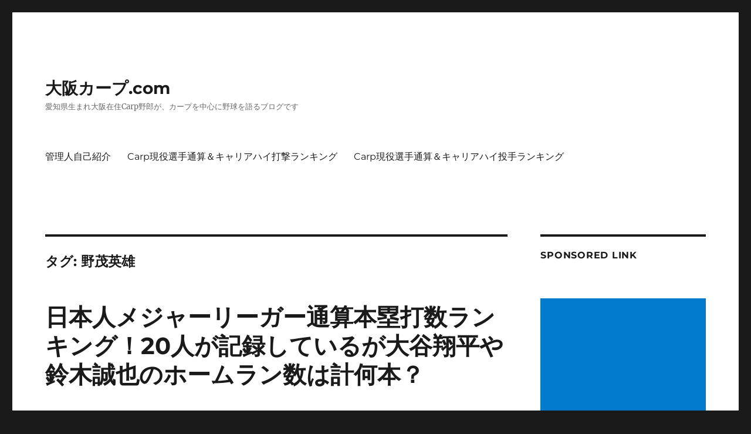

--- FILE ---
content_type: text/html; charset=UTF-8
request_url: https://osakacarp.com/archives/tag/%E9%87%8E%E8%8C%82%E8%8B%B1%E9%9B%84
body_size: 22319
content:
<!DOCTYPE html>
<html lang="ja" class="no-js">
<head>
	<meta charset="UTF-8">
	<meta name="viewport" content="width=device-width, initial-scale=1.0">
	<link rel="profile" href="https://gmpg.org/xfn/11">
		<meta name="keywords" content="野茂英雄" />
<script>
(function(html){html.className = html.className.replace(/\bno-js\b/,'js')})(document.documentElement);
//# sourceURL=twentysixteen_javascript_detection
</script>
<title>野茂英雄 &#8211; 大阪カープ.com</title>
<meta name='robots' content='max-image-preview:large' />
<link rel="alternate" type="application/rss+xml" title="大阪カープ.com &raquo; フィード" href="https://osakacarp.com/feed" />
<link rel="alternate" type="application/rss+xml" title="大阪カープ.com &raquo; コメントフィード" href="https://osakacarp.com/comments/feed" />
<link rel="alternate" type="application/rss+xml" title="大阪カープ.com &raquo; 野茂英雄 タグのフィード" href="https://osakacarp.com/archives/tag/%e9%87%8e%e8%8c%82%e8%8b%b1%e9%9b%84/feed" />
<style id='wp-img-auto-sizes-contain-inline-css'>
img:is([sizes=auto i],[sizes^="auto," i]){contain-intrinsic-size:3000px 1500px}
/*# sourceURL=wp-img-auto-sizes-contain-inline-css */
</style>
<style id='wp-emoji-styles-inline-css'>

	img.wp-smiley, img.emoji {
		display: inline !important;
		border: none !important;
		box-shadow: none !important;
		height: 1em !important;
		width: 1em !important;
		margin: 0 0.07em !important;
		vertical-align: -0.1em !important;
		background: none !important;
		padding: 0 !important;
	}
/*# sourceURL=wp-emoji-styles-inline-css */
</style>
<style id='wp-block-library-inline-css'>
:root{--wp-block-synced-color:#7a00df;--wp-block-synced-color--rgb:122,0,223;--wp-bound-block-color:var(--wp-block-synced-color);--wp-editor-canvas-background:#ddd;--wp-admin-theme-color:#007cba;--wp-admin-theme-color--rgb:0,124,186;--wp-admin-theme-color-darker-10:#006ba1;--wp-admin-theme-color-darker-10--rgb:0,107,160.5;--wp-admin-theme-color-darker-20:#005a87;--wp-admin-theme-color-darker-20--rgb:0,90,135;--wp-admin-border-width-focus:2px}@media (min-resolution:192dpi){:root{--wp-admin-border-width-focus:1.5px}}.wp-element-button{cursor:pointer}:root .has-very-light-gray-background-color{background-color:#eee}:root .has-very-dark-gray-background-color{background-color:#313131}:root .has-very-light-gray-color{color:#eee}:root .has-very-dark-gray-color{color:#313131}:root .has-vivid-green-cyan-to-vivid-cyan-blue-gradient-background{background:linear-gradient(135deg,#00d084,#0693e3)}:root .has-purple-crush-gradient-background{background:linear-gradient(135deg,#34e2e4,#4721fb 50%,#ab1dfe)}:root .has-hazy-dawn-gradient-background{background:linear-gradient(135deg,#faaca8,#dad0ec)}:root .has-subdued-olive-gradient-background{background:linear-gradient(135deg,#fafae1,#67a671)}:root .has-atomic-cream-gradient-background{background:linear-gradient(135deg,#fdd79a,#004a59)}:root .has-nightshade-gradient-background{background:linear-gradient(135deg,#330968,#31cdcf)}:root .has-midnight-gradient-background{background:linear-gradient(135deg,#020381,#2874fc)}:root{--wp--preset--font-size--normal:16px;--wp--preset--font-size--huge:42px}.has-regular-font-size{font-size:1em}.has-larger-font-size{font-size:2.625em}.has-normal-font-size{font-size:var(--wp--preset--font-size--normal)}.has-huge-font-size{font-size:var(--wp--preset--font-size--huge)}.has-text-align-center{text-align:center}.has-text-align-left{text-align:left}.has-text-align-right{text-align:right}.has-fit-text{white-space:nowrap!important}#end-resizable-editor-section{display:none}.aligncenter{clear:both}.items-justified-left{justify-content:flex-start}.items-justified-center{justify-content:center}.items-justified-right{justify-content:flex-end}.items-justified-space-between{justify-content:space-between}.screen-reader-text{border:0;clip-path:inset(50%);height:1px;margin:-1px;overflow:hidden;padding:0;position:absolute;width:1px;word-wrap:normal!important}.screen-reader-text:focus{background-color:#ddd;clip-path:none;color:#444;display:block;font-size:1em;height:auto;left:5px;line-height:normal;padding:15px 23px 14px;text-decoration:none;top:5px;width:auto;z-index:100000}html :where(.has-border-color){border-style:solid}html :where([style*=border-top-color]){border-top-style:solid}html :where([style*=border-right-color]){border-right-style:solid}html :where([style*=border-bottom-color]){border-bottom-style:solid}html :where([style*=border-left-color]){border-left-style:solid}html :where([style*=border-width]){border-style:solid}html :where([style*=border-top-width]){border-top-style:solid}html :where([style*=border-right-width]){border-right-style:solid}html :where([style*=border-bottom-width]){border-bottom-style:solid}html :where([style*=border-left-width]){border-left-style:solid}html :where(img[class*=wp-image-]){height:auto;max-width:100%}:where(figure){margin:0 0 1em}html :where(.is-position-sticky){--wp-admin--admin-bar--position-offset:var(--wp-admin--admin-bar--height,0px)}@media screen and (max-width:600px){html :where(.is-position-sticky){--wp-admin--admin-bar--position-offset:0px}}

/*# sourceURL=wp-block-library-inline-css */
</style><style id='global-styles-inline-css'>
:root{--wp--preset--aspect-ratio--square: 1;--wp--preset--aspect-ratio--4-3: 4/3;--wp--preset--aspect-ratio--3-4: 3/4;--wp--preset--aspect-ratio--3-2: 3/2;--wp--preset--aspect-ratio--2-3: 2/3;--wp--preset--aspect-ratio--16-9: 16/9;--wp--preset--aspect-ratio--9-16: 9/16;--wp--preset--color--black: #000000;--wp--preset--color--cyan-bluish-gray: #abb8c3;--wp--preset--color--white: #fff;--wp--preset--color--pale-pink: #f78da7;--wp--preset--color--vivid-red: #cf2e2e;--wp--preset--color--luminous-vivid-orange: #ff6900;--wp--preset--color--luminous-vivid-amber: #fcb900;--wp--preset--color--light-green-cyan: #7bdcb5;--wp--preset--color--vivid-green-cyan: #00d084;--wp--preset--color--pale-cyan-blue: #8ed1fc;--wp--preset--color--vivid-cyan-blue: #0693e3;--wp--preset--color--vivid-purple: #9b51e0;--wp--preset--color--dark-gray: #1a1a1a;--wp--preset--color--medium-gray: #686868;--wp--preset--color--light-gray: #e5e5e5;--wp--preset--color--blue-gray: #4d545c;--wp--preset--color--bright-blue: #007acc;--wp--preset--color--light-blue: #9adffd;--wp--preset--color--dark-brown: #402b30;--wp--preset--color--medium-brown: #774e24;--wp--preset--color--dark-red: #640c1f;--wp--preset--color--bright-red: #ff675f;--wp--preset--color--yellow: #ffef8e;--wp--preset--gradient--vivid-cyan-blue-to-vivid-purple: linear-gradient(135deg,rgb(6,147,227) 0%,rgb(155,81,224) 100%);--wp--preset--gradient--light-green-cyan-to-vivid-green-cyan: linear-gradient(135deg,rgb(122,220,180) 0%,rgb(0,208,130) 100%);--wp--preset--gradient--luminous-vivid-amber-to-luminous-vivid-orange: linear-gradient(135deg,rgb(252,185,0) 0%,rgb(255,105,0) 100%);--wp--preset--gradient--luminous-vivid-orange-to-vivid-red: linear-gradient(135deg,rgb(255,105,0) 0%,rgb(207,46,46) 100%);--wp--preset--gradient--very-light-gray-to-cyan-bluish-gray: linear-gradient(135deg,rgb(238,238,238) 0%,rgb(169,184,195) 100%);--wp--preset--gradient--cool-to-warm-spectrum: linear-gradient(135deg,rgb(74,234,220) 0%,rgb(151,120,209) 20%,rgb(207,42,186) 40%,rgb(238,44,130) 60%,rgb(251,105,98) 80%,rgb(254,248,76) 100%);--wp--preset--gradient--blush-light-purple: linear-gradient(135deg,rgb(255,206,236) 0%,rgb(152,150,240) 100%);--wp--preset--gradient--blush-bordeaux: linear-gradient(135deg,rgb(254,205,165) 0%,rgb(254,45,45) 50%,rgb(107,0,62) 100%);--wp--preset--gradient--luminous-dusk: linear-gradient(135deg,rgb(255,203,112) 0%,rgb(199,81,192) 50%,rgb(65,88,208) 100%);--wp--preset--gradient--pale-ocean: linear-gradient(135deg,rgb(255,245,203) 0%,rgb(182,227,212) 50%,rgb(51,167,181) 100%);--wp--preset--gradient--electric-grass: linear-gradient(135deg,rgb(202,248,128) 0%,rgb(113,206,126) 100%);--wp--preset--gradient--midnight: linear-gradient(135deg,rgb(2,3,129) 0%,rgb(40,116,252) 100%);--wp--preset--font-size--small: 13px;--wp--preset--font-size--medium: 20px;--wp--preset--font-size--large: 36px;--wp--preset--font-size--x-large: 42px;--wp--preset--spacing--20: 0.44rem;--wp--preset--spacing--30: 0.67rem;--wp--preset--spacing--40: 1rem;--wp--preset--spacing--50: 1.5rem;--wp--preset--spacing--60: 2.25rem;--wp--preset--spacing--70: 3.38rem;--wp--preset--spacing--80: 5.06rem;--wp--preset--shadow--natural: 6px 6px 9px rgba(0, 0, 0, 0.2);--wp--preset--shadow--deep: 12px 12px 50px rgba(0, 0, 0, 0.4);--wp--preset--shadow--sharp: 6px 6px 0px rgba(0, 0, 0, 0.2);--wp--preset--shadow--outlined: 6px 6px 0px -3px rgb(255, 255, 255), 6px 6px rgb(0, 0, 0);--wp--preset--shadow--crisp: 6px 6px 0px rgb(0, 0, 0);}:where(.is-layout-flex){gap: 0.5em;}:where(.is-layout-grid){gap: 0.5em;}body .is-layout-flex{display: flex;}.is-layout-flex{flex-wrap: wrap;align-items: center;}.is-layout-flex > :is(*, div){margin: 0;}body .is-layout-grid{display: grid;}.is-layout-grid > :is(*, div){margin: 0;}:where(.wp-block-columns.is-layout-flex){gap: 2em;}:where(.wp-block-columns.is-layout-grid){gap: 2em;}:where(.wp-block-post-template.is-layout-flex){gap: 1.25em;}:where(.wp-block-post-template.is-layout-grid){gap: 1.25em;}.has-black-color{color: var(--wp--preset--color--black) !important;}.has-cyan-bluish-gray-color{color: var(--wp--preset--color--cyan-bluish-gray) !important;}.has-white-color{color: var(--wp--preset--color--white) !important;}.has-pale-pink-color{color: var(--wp--preset--color--pale-pink) !important;}.has-vivid-red-color{color: var(--wp--preset--color--vivid-red) !important;}.has-luminous-vivid-orange-color{color: var(--wp--preset--color--luminous-vivid-orange) !important;}.has-luminous-vivid-amber-color{color: var(--wp--preset--color--luminous-vivid-amber) !important;}.has-light-green-cyan-color{color: var(--wp--preset--color--light-green-cyan) !important;}.has-vivid-green-cyan-color{color: var(--wp--preset--color--vivid-green-cyan) !important;}.has-pale-cyan-blue-color{color: var(--wp--preset--color--pale-cyan-blue) !important;}.has-vivid-cyan-blue-color{color: var(--wp--preset--color--vivid-cyan-blue) !important;}.has-vivid-purple-color{color: var(--wp--preset--color--vivid-purple) !important;}.has-black-background-color{background-color: var(--wp--preset--color--black) !important;}.has-cyan-bluish-gray-background-color{background-color: var(--wp--preset--color--cyan-bluish-gray) !important;}.has-white-background-color{background-color: var(--wp--preset--color--white) !important;}.has-pale-pink-background-color{background-color: var(--wp--preset--color--pale-pink) !important;}.has-vivid-red-background-color{background-color: var(--wp--preset--color--vivid-red) !important;}.has-luminous-vivid-orange-background-color{background-color: var(--wp--preset--color--luminous-vivid-orange) !important;}.has-luminous-vivid-amber-background-color{background-color: var(--wp--preset--color--luminous-vivid-amber) !important;}.has-light-green-cyan-background-color{background-color: var(--wp--preset--color--light-green-cyan) !important;}.has-vivid-green-cyan-background-color{background-color: var(--wp--preset--color--vivid-green-cyan) !important;}.has-pale-cyan-blue-background-color{background-color: var(--wp--preset--color--pale-cyan-blue) !important;}.has-vivid-cyan-blue-background-color{background-color: var(--wp--preset--color--vivid-cyan-blue) !important;}.has-vivid-purple-background-color{background-color: var(--wp--preset--color--vivid-purple) !important;}.has-black-border-color{border-color: var(--wp--preset--color--black) !important;}.has-cyan-bluish-gray-border-color{border-color: var(--wp--preset--color--cyan-bluish-gray) !important;}.has-white-border-color{border-color: var(--wp--preset--color--white) !important;}.has-pale-pink-border-color{border-color: var(--wp--preset--color--pale-pink) !important;}.has-vivid-red-border-color{border-color: var(--wp--preset--color--vivid-red) !important;}.has-luminous-vivid-orange-border-color{border-color: var(--wp--preset--color--luminous-vivid-orange) !important;}.has-luminous-vivid-amber-border-color{border-color: var(--wp--preset--color--luminous-vivid-amber) !important;}.has-light-green-cyan-border-color{border-color: var(--wp--preset--color--light-green-cyan) !important;}.has-vivid-green-cyan-border-color{border-color: var(--wp--preset--color--vivid-green-cyan) !important;}.has-pale-cyan-blue-border-color{border-color: var(--wp--preset--color--pale-cyan-blue) !important;}.has-vivid-cyan-blue-border-color{border-color: var(--wp--preset--color--vivid-cyan-blue) !important;}.has-vivid-purple-border-color{border-color: var(--wp--preset--color--vivid-purple) !important;}.has-vivid-cyan-blue-to-vivid-purple-gradient-background{background: var(--wp--preset--gradient--vivid-cyan-blue-to-vivid-purple) !important;}.has-light-green-cyan-to-vivid-green-cyan-gradient-background{background: var(--wp--preset--gradient--light-green-cyan-to-vivid-green-cyan) !important;}.has-luminous-vivid-amber-to-luminous-vivid-orange-gradient-background{background: var(--wp--preset--gradient--luminous-vivid-amber-to-luminous-vivid-orange) !important;}.has-luminous-vivid-orange-to-vivid-red-gradient-background{background: var(--wp--preset--gradient--luminous-vivid-orange-to-vivid-red) !important;}.has-very-light-gray-to-cyan-bluish-gray-gradient-background{background: var(--wp--preset--gradient--very-light-gray-to-cyan-bluish-gray) !important;}.has-cool-to-warm-spectrum-gradient-background{background: var(--wp--preset--gradient--cool-to-warm-spectrum) !important;}.has-blush-light-purple-gradient-background{background: var(--wp--preset--gradient--blush-light-purple) !important;}.has-blush-bordeaux-gradient-background{background: var(--wp--preset--gradient--blush-bordeaux) !important;}.has-luminous-dusk-gradient-background{background: var(--wp--preset--gradient--luminous-dusk) !important;}.has-pale-ocean-gradient-background{background: var(--wp--preset--gradient--pale-ocean) !important;}.has-electric-grass-gradient-background{background: var(--wp--preset--gradient--electric-grass) !important;}.has-midnight-gradient-background{background: var(--wp--preset--gradient--midnight) !important;}.has-small-font-size{font-size: var(--wp--preset--font-size--small) !important;}.has-medium-font-size{font-size: var(--wp--preset--font-size--medium) !important;}.has-large-font-size{font-size: var(--wp--preset--font-size--large) !important;}.has-x-large-font-size{font-size: var(--wp--preset--font-size--x-large) !important;}
/*# sourceURL=global-styles-inline-css */
</style>

<style id='classic-theme-styles-inline-css'>
/*! This file is auto-generated */
.wp-block-button__link{color:#fff;background-color:#32373c;border-radius:9999px;box-shadow:none;text-decoration:none;padding:calc(.667em + 2px) calc(1.333em + 2px);font-size:1.125em}.wp-block-file__button{background:#32373c;color:#fff;text-decoration:none}
/*# sourceURL=/wp-includes/css/classic-themes.min.css */
</style>
<link rel='stylesheet' id='contact-form-7-css' href='https://osakacarp.com/wp-content/plugins/contact-form-7/includes/css/styles.css?ver=6.1.4' media='all' />
<link rel='stylesheet' id='twentysixteen-fonts-css' href='https://osakacarp.com/wp-content/themes/twentysixteen/fonts/merriweather-plus-montserrat-plus-inconsolata.css?ver=20230328' media='all' />
<link rel='stylesheet' id='genericons-css' href='https://osakacarp.com/wp-content/themes/twentysixteen/genericons/genericons.css?ver=20251101' media='all' />
<link rel='stylesheet' id='twentysixteen-style-css' href='https://osakacarp.com/wp-content/themes/twentysixteen/style.css?ver=20251202' media='all' />
<link rel='stylesheet' id='twentysixteen-block-style-css' href='https://osakacarp.com/wp-content/themes/twentysixteen/css/blocks.css?ver=20240817' media='all' />
<script src="https://osakacarp.com/wp-includes/js/jquery/jquery.min.js?ver=3.7.1" id="jquery-core-js"></script>
<script src="https://osakacarp.com/wp-includes/js/jquery/jquery-migrate.min.js?ver=3.4.1" id="jquery-migrate-js"></script>
<script id="jquery-js-after">
jQuery(document).ready(function() {
	jQuery(".b48f733ed8dec3e5b2a446684fa9eb70").click(function() {
		jQuery.post(
			"https://osakacarp.com/wp-admin/admin-ajax.php", {
				"action": "quick_adsense_onpost_ad_click",
				"quick_adsense_onpost_ad_index": jQuery(this).attr("data-index"),
				"quick_adsense_nonce": "3c00b955b2",
			}, function(response) { }
		);
	});
});

//# sourceURL=jquery-js-after
</script>
<script id="twentysixteen-script-js-extra">
var screenReaderText = {"expand":"\u30b5\u30d6\u30e1\u30cb\u30e5\u30fc\u3092\u5c55\u958b","collapse":"\u30b5\u30d6\u30e1\u30cb\u30e5\u30fc\u3092\u9589\u3058\u308b"};
//# sourceURL=twentysixteen-script-js-extra
</script>
<script src="https://osakacarp.com/wp-content/themes/twentysixteen/js/functions.js?ver=20230629" id="twentysixteen-script-js" defer data-wp-strategy="defer"></script>
<link rel="https://api.w.org/" href="https://osakacarp.com/wp-json/" /><link rel="alternate" title="JSON" type="application/json" href="https://osakacarp.com/wp-json/wp/v2/tags/360" /><link rel="EditURI" type="application/rsd+xml" title="RSD" href="https://osakacarp.com/xmlrpc.php?rsd" />
<meta name="generator" content="WordPress 6.9" />
<style>.recentcomments a{display:inline !important;padding:0 !important;margin:0 !important;}</style>
<!-- BEGIN: WP Social Bookmarking Light HEAD -->
<style type="text/css">.wp_social_bookmarking_light{
    border: 0 !important;
    padding: 0 !important;
    margin: 0 !important;
}
.wp_social_bookmarking_light div{
    float: left !important;
    border: 0 !important;
    padding: 0 !important;
    margin: 0 5px 0px 0 !important;
    height: 50px !important;
    text-indent: 0 !important;
}
.wp_social_bookmarking_light img{
    border: 0 !important;
    padding: 0;
    margin: 0;
    vertical-align: top !important;
}
.wp_social_bookmarking_light_clear{
    clear: both !important;
}
.wsbl_twitter{
    width: 100px;
}
</style>
<!-- END: WP Social Bookmarking Light HEAD -->
</head>

<body class="archive tag tag-360 wp-embed-responsive wp-theme-twentysixteen hfeed">
	
	<script src="//accaii.com/osakacarp/script.js" async></script><noscript><img src="//accaii.com/osakacarp/script?guid=on"></noscript>
	
<div id="page" class="site">
	<div class="site-inner">
		<a class="skip-link screen-reader-text" href="#content">
			コンテンツへスキップ		</a>

		<header id="masthead" class="site-header">
			<div class="site-header-main">
				<div class="site-branding">
											<p class="site-title"><a href="https://osakacarp.com/" rel="home" >大阪カープ.com</a></p>
												<p class="site-description">愛知県生まれ大阪在住Carp野郎が、カープを中心に野球を語るブログです</p>
									</div><!-- .site-branding -->

									<button id="menu-toggle" class="menu-toggle">メニュー</button>

					<div id="site-header-menu" class="site-header-menu">
													<nav id="site-navigation" class="main-navigation" aria-label="メインメニュー">
								<div class="menu-%e3%83%a1%e3%83%8b%e3%83%a5%e3%83%bc-1-container"><ul id="menu-%e3%83%a1%e3%83%8b%e3%83%a5%e3%83%bc-1" class="primary-menu"><li id="menu-item-404" class="menu-item menu-item-type-post_type menu-item-object-page menu-item-404"><a href="https://osakacarp.com/profile">管理人自己紹介</a></li>
<li id="menu-item-403" class="menu-item menu-item-type-post_type menu-item-object-page menu-item-403"><a href="https://osakacarp.com/hitting_ranking">Carp現役選手通算＆キャリアハイ打撃ランキング</a></li>
<li id="menu-item-418" class="menu-item menu-item-type-post_type menu-item-object-page menu-item-418"><a href="https://osakacarp.com/pitching_ranking">Carp現役選手通算＆キャリアハイ投手ランキング</a></li>
</ul></div>							</nav><!-- .main-navigation -->
						
											</div><!-- .site-header-menu -->
							</div><!-- .site-header-main -->

					</header><!-- .site-header -->

		<div id="content" class="site-content">

	<div id="primary" class="content-area">
		<main id="main" class="site-main">

		
			<header class="page-header">
				<h1 class="page-title">タグ: <span>野茂英雄</span></h1>			</header><!-- .page-header -->

			
<article id="post-3450" class="post-3450 post type-post status-publish format-standard hentry category-mlb category-record category-kenta_maeda tag-1014 tag-355 tag-360">
	<header class="entry-header">
		
		<h2 class="entry-title"><a href="https://osakacarp.com/archives/3450" rel="bookmark">日本人メジャーリーガー通算本塁打数ランキング！20人が記録しているが大谷翔平や鈴木誠也のホームラン数は計何本？</a></h2>	</header><!-- .entry-header -->

	
	
	<div class="entry-content">
		<p>投打二刀流の大谷翔平。</p>
<p>メジャーリーガーとなっても、その実力を発揮してくれている。</p>
<p>これまでメジャーリーグでホームランを放った日本人選手は何人いるのかが気になったので、日本人メジャーリーガー通算ホームランランキングを作成してみた。</p>
<p> <a href="https://osakacarp.com/archives/3450#more-3450" class="more-link"><span class="screen-reader-text">&#8220;日本人メジャーリーガー通算本塁打数ランキング！20人が記録しているが大谷翔平や鈴木誠也のホームラン数は計何本？&#8221; の</span>続きを読む</a></p>
<div class='wp_social_bookmarking_light'></div>
<br class='wp_social_bookmarking_light_clear' />
	</div><!-- .entry-content -->

	<footer class="entry-footer">
		<span class="byline"><img alt='' src='https://secure.gravatar.com/avatar/ddad5d1ef687a1e416cfc02b315af35e6f08ca6a20695a8cf1f52fd82772358d?s=49&#038;d=mm&#038;r=g' srcset='https://secure.gravatar.com/avatar/ddad5d1ef687a1e416cfc02b315af35e6f08ca6a20695a8cf1f52fd82772358d?s=98&#038;d=mm&#038;r=g 2x' class='avatar avatar-49 photo' height='49' width='49' decoding='async'/><span class="screen-reader-text">投稿者 </span><span class="author vcard"><a class="url fn n" href="https://osakacarp.com/archives/author/osakacarp">osakacarp</a></span></span><span class="posted-on"><span class="screen-reader-text">投稿日: </span><a href="https://osakacarp.com/archives/3450" rel="bookmark"><time class="entry-date published" datetime="2025-09-29T09:35:00+09:00">2025年9月29日</time><time class="updated" datetime="2025-09-29T09:40:14+09:00">2025年9月29日</time></a></span><span class="cat-links"><span class="screen-reader-text">カテゴリー </span><a href="https://osakacarp.com/archives/category/mlb" rel="category tag">メジャーリーグ（MLB）</a>, <a href="https://osakacarp.com/archives/category/record" rel="category tag">記録・データ</a>, <a href="https://osakacarp.com/archives/category/hiroshima/ob/kenta_maeda" rel="category tag">前田健太</a></span><span class="tags-links"><span class="screen-reader-text">タグ </span><a href="https://osakacarp.com/archives/tag/%e5%a4%a7%e8%b0%b7%e7%bf%94%e5%b9%b3" rel="tag">大谷翔平</a>, <a href="https://osakacarp.com/archives/tag/%e6%9d%be%e4%ba%95%e7%a7%80%e5%96%9c" rel="tag">松井秀喜</a>, <a href="https://osakacarp.com/archives/tag/%e9%87%8e%e8%8c%82%e8%8b%b1%e9%9b%84" rel="tag">野茂英雄</a></span><span class="comments-link"><a href="https://osakacarp.com/archives/3450#respond"><span class="screen-reader-text">日本人メジャーリーガー通算本塁打数ランキング！20人が記録しているが大谷翔平や鈴木誠也のホームラン数は計何本？に</span>コメント</a></span>			</footer><!-- .entry-footer -->
</article><!-- #post-3450 -->

<article id="post-5271" class="post-5271 post type-post status-publish format-standard hentry category-mlb category-award tag-414 tag-794 tag-1014 tag-360">
	<header class="entry-header">
		
		<h2 class="entry-title"><a href="https://osakacarp.com/archives/5271" rel="bookmark">日本人でメジャーリーグのMVP、新人王を獲得した事がある選手一覧！</a></h2>	</header><!-- .entry-header -->

	
	
	<div class="entry-content">
		<p>1964年に村上雅則が日本人で初めてメジャーリーガーとなって以降、多くの日本人選手が海を渡った。</p>
<p>その多くは日本でMVPを獲得するなど日本を代表する超一流選手であるが、野球の本場アメリカでMVPや新人王を獲得した選手は何人いるのだろうか？</p>
<p> <a href="https://osakacarp.com/archives/5271#more-5271" class="more-link"><span class="screen-reader-text">&#8220;日本人でメジャーリーグのMVP、新人王を獲得した事がある選手一覧！&#8221; の</span>続きを読む</a></p>
<div class='wp_social_bookmarking_light'></div>
<br class='wp_social_bookmarking_light_clear' />
	</div><!-- .entry-content -->

	<footer class="entry-footer">
		<span class="byline"><img alt='' src='https://secure.gravatar.com/avatar/ddad5d1ef687a1e416cfc02b315af35e6f08ca6a20695a8cf1f52fd82772358d?s=49&#038;d=mm&#038;r=g' srcset='https://secure.gravatar.com/avatar/ddad5d1ef687a1e416cfc02b315af35e6f08ca6a20695a8cf1f52fd82772358d?s=98&#038;d=mm&#038;r=g 2x' class='avatar avatar-49 photo' height='49' width='49' decoding='async'/><span class="screen-reader-text">投稿者 </span><span class="author vcard"><a class="url fn n" href="https://osakacarp.com/archives/author/osakacarp">osakacarp</a></span></span><span class="posted-on"><span class="screen-reader-text">投稿日: </span><a href="https://osakacarp.com/archives/5271" rel="bookmark"><time class="entry-date published" datetime="2024-11-22T09:30:00+09:00">2024年11月22日</time><time class="updated" datetime="2024-11-22T09:36:10+09:00">2024年11月22日</time></a></span><span class="cat-links"><span class="screen-reader-text">カテゴリー </span><a href="https://osakacarp.com/archives/category/mlb" rel="category tag">メジャーリーグ（MLB）</a>, <a href="https://osakacarp.com/archives/category/award" rel="category tag">表彰選手</a></span><span class="tags-links"><span class="screen-reader-text">タグ </span><a href="https://osakacarp.com/archives/tag/%e3%82%a4%e3%83%81%e3%83%ad%e3%83%bc" rel="tag">イチロー</a>, <a href="https://osakacarp.com/archives/tag/%e4%bd%90%e3%80%85%e6%9c%a8%e4%b8%bb%e6%b5%a9" rel="tag">佐々木主浩</a>, <a href="https://osakacarp.com/archives/tag/%e5%a4%a7%e8%b0%b7%e7%bf%94%e5%b9%b3" rel="tag">大谷翔平</a>, <a href="https://osakacarp.com/archives/tag/%e9%87%8e%e8%8c%82%e8%8b%b1%e9%9b%84" rel="tag">野茂英雄</a></span><span class="comments-link"><a href="https://osakacarp.com/archives/5271#comments"><span class="screen-reader-text">日本人でメジャーリーグのMVP、新人王を獲得した事がある選手一覧！ への</span>1件のコメント</a></span>			</footer><!-- .entry-footer -->
</article><!-- #post-5271 -->

<article id="post-4577" class="post-4577 post type-post status-publish format-standard hentry category-eagles category-record category-makoto_kitoh tag-11 tag-1974 tag-1973 tag-1975 tag-1257 tag-771 tag-yutaka_enatsu tag-1971 tag-1972 tag-360">
	<header class="entry-header">
		
		<h2 class="entry-title"><a href="https://osakacarp.com/archives/4577" rel="bookmark">連続試合二桁奪三振記録まとめ！ランキング1位は8試合連続で野茂英雄を超えた則本昂大！</a></h2>	</header><!-- .entry-header -->

	
	
	<div class="entry-content">
		<p>近代野球で完投するケースは少ない。</p>
<p>100球前後でマウンドを降りるケースも多く、奪三振は打ち取るのに投球数を要する為に、二桁奪三振を奪う投手は一昔前と比較したら減っているように感じる。</p>
<p> <a href="https://osakacarp.com/archives/4577#more-4577" class="more-link"><span class="screen-reader-text">&#8220;連続試合二桁奪三振記録まとめ！ランキング1位は8試合連続で野茂英雄を超えた則本昂大！&#8221; の</span>続きを読む</a></p>
<div class='wp_social_bookmarking_light'></div>
<br class='wp_social_bookmarking_light_clear' />
	</div><!-- .entry-content -->

	<footer class="entry-footer">
		<span class="byline"><img alt='' src='https://secure.gravatar.com/avatar/ddad5d1ef687a1e416cfc02b315af35e6f08ca6a20695a8cf1f52fd82772358d?s=49&#038;d=mm&#038;r=g' srcset='https://secure.gravatar.com/avatar/ddad5d1ef687a1e416cfc02b315af35e6f08ca6a20695a8cf1f52fd82772358d?s=98&#038;d=mm&#038;r=g 2x' class='avatar avatar-49 photo' height='49' width='49' decoding='async'/><span class="screen-reader-text">投稿者 </span><span class="author vcard"><a class="url fn n" href="https://osakacarp.com/archives/author/osakacarp">osakacarp</a></span></span><span class="posted-on"><span class="screen-reader-text">投稿日: </span><a href="https://osakacarp.com/archives/4577" rel="bookmark"><time class="entry-date published" datetime="2022-04-17T21:06:00+09:00">2022年4月17日</time><time class="updated" datetime="2022-04-25T19:40:20+09:00">2022年4月25日</time></a></span><span class="cat-links"><span class="screen-reader-text">カテゴリー </span><a href="https://osakacarp.com/archives/category/eagles" rel="category tag">東北楽天ゴールデンイーグルス</a>, <a href="https://osakacarp.com/archives/category/record" rel="category tag">記録・データ</a>, <a href="https://osakacarp.com/archives/category/hiroshima/ob/makoto_kitoh" rel="category tag">紀藤真琴</a></span><span class="tags-links"><span class="screen-reader-text">タグ </span><a href="https://osakacarp.com/archives/tag/%e3%83%80%e3%83%ab%e3%83%93%e3%83%83%e3%82%b7%e3%83%a5%e6%9c%89" rel="tag">ダルビッシュ有</a>, <a href="https://osakacarp.com/archives/tag/%e3%83%96%e3%83%ad%e3%82%b9" rel="tag">ブロス</a>, <a href="https://osakacarp.com/archives/tag/%e4%bc%8a%e8%89%af%e9%83%a8%e8%8b%b1%e8%bc%9d" rel="tag">伊良部英輝</a>, <a href="https://osakacarp.com/archives/tag/%e5%89%87%e6%9c%ac%e6%98%b4%e5%a4%a7" rel="tag">則本昴大</a>, <a href="https://osakacarp.com/archives/tag/%e6%96%b0%e5%9e%a3%e6%b8%9a" rel="tag">新垣渚</a>, <a href="https://osakacarp.com/archives/tag/%e6%9d%89%e5%86%85%e4%bf%8a%e5%93%89" rel="tag">杉内俊哉</a>, <a href="https://osakacarp.com/archives/tag/yutaka_enatsu" rel="tag">江夏豊</a>, <a href="https://osakacarp.com/archives/tag/%e8%83%bd%e8%a6%8b%e7%af%a4%e5%8f%b2" rel="tag">能見篤史</a>, <a href="https://osakacarp.com/archives/tag/%e9%87%8e%e7%94%b0%e6%b5%a9%e5%8f%b8" rel="tag">野田浩司</a>, <a href="https://osakacarp.com/archives/tag/%e9%87%8e%e8%8c%82%e8%8b%b1%e9%9b%84" rel="tag">野茂英雄</a></span><span class="comments-link"><a href="https://osakacarp.com/archives/4577#comments"><span class="screen-reader-text">連続試合二桁奪三振記録まとめ！ランキング1位は8試合連続で野茂英雄を超えた則本昂大！ への</span>2件のコメント</a></span>			</footer><!-- .entry-footer -->
</article><!-- #post-4577 -->

<article id="post-4874" class="post-4874 post type-post status-publish format-standard hentry category-draft tag-1992 tag-360">
	<header class="entry-header">
		
		<h2 class="entry-title"><a href="https://osakacarp.com/archives/4874" rel="bookmark">プロ野球ドラフト会議で複数球団から競合指名された選手ランキング！最多は8球団で野茂英雄と小池秀郎！</a></h2>	</header><!-- .entry-header -->

	
	
	<div class="entry-content">
		<p>1965年から始まったプロ野球ドラフト会議。</p>
<p>その醍醐味の一つは、複数球団が同一選手を指名した結果起こる、抽選である。</p>
<p>これまで指名された競合球団が最も多い選手は誰になるのだろうか？</p>
<p> <a href="https://osakacarp.com/archives/4874#more-4874" class="more-link"><span class="screen-reader-text">&#8220;プロ野球ドラフト会議で複数球団から競合指名された選手ランキング！最多は8球団で野茂英雄と小池秀郎！&#8221; の</span>続きを読む</a></p>
<div class='wp_social_bookmarking_light'></div>
<br class='wp_social_bookmarking_light_clear' />
	</div><!-- .entry-content -->

	<footer class="entry-footer">
		<span class="byline"><img alt='' src='https://secure.gravatar.com/avatar/ddad5d1ef687a1e416cfc02b315af35e6f08ca6a20695a8cf1f52fd82772358d?s=49&#038;d=mm&#038;r=g' srcset='https://secure.gravatar.com/avatar/ddad5d1ef687a1e416cfc02b315af35e6f08ca6a20695a8cf1f52fd82772358d?s=98&#038;d=mm&#038;r=g 2x' class='avatar avatar-49 photo' height='49' width='49' loading='lazy' decoding='async'/><span class="screen-reader-text">投稿者 </span><span class="author vcard"><a class="url fn n" href="https://osakacarp.com/archives/author/osakacarp">osakacarp</a></span></span><span class="posted-on"><span class="screen-reader-text">投稿日: </span><a href="https://osakacarp.com/archives/4874" rel="bookmark"><time class="entry-date published" datetime="2017-10-26T17:32:52+09:00">2017年10月26日</time><time class="updated" datetime="2020-10-26T17:37:23+09:00">2020年10月26日</time></a></span><span class="cat-links"><span class="screen-reader-text">カテゴリー </span><a href="https://osakacarp.com/archives/category/draft" rel="category tag">ドラフト</a></span><span class="tags-links"><span class="screen-reader-text">タグ </span><a href="https://osakacarp.com/archives/tag/%e5%b0%8f%e6%b1%a0%e7%a7%80%e9%83%8e" rel="tag">小池秀郎</a>, <a href="https://osakacarp.com/archives/tag/%e9%87%8e%e8%8c%82%e8%8b%b1%e9%9b%84" rel="tag">野茂英雄</a></span><span class="comments-link"><a href="https://osakacarp.com/archives/4874#respond"><span class="screen-reader-text">プロ野球ドラフト会議で複数球団から競合指名された選手ランキング！最多は8球団で野茂英雄と小池秀郎！に</span>コメント</a></span>			</footer><!-- .entry-footer -->
</article><!-- #post-4874 -->

<article id="post-3991" class="post-3991 post type-post status-publish format-standard hentry category-marines category-mlb category-hiroki_kuroda tag-11 tag-535 tag-1352 tag-1494 tag-993 tag-10 tag-360">
	<header class="entry-header">
		
		<h2 class="entry-title"><a href="https://osakacarp.com/archives/3991" rel="bookmark">岡島秀樹、中後悠平、日本で制球面に不安があった投手がメジャーでは問題克服する理由とは？</a></h2>	</header><!-- .entry-header -->

	
	
	<div class="entry-content">
		<p>千葉ロッテマリーンズを戦力外になった中後悠平、テレビ番組にも取り上げられていたが、その後メジャーのダイヤモンドバックスとマイナー契約を結んでアメリカ挑戦している。</p>
<p>3Aまで上がってきたが、日本時代に苦しんでいた制球難を克服しつつあるようだ。</p>
<p> <a href="https://osakacarp.com/archives/3991#more-3991" class="more-link"><span class="screen-reader-text">&#8220;岡島秀樹、中後悠平、日本で制球面に不安があった投手がメジャーでは問題克服する理由とは？&#8221; の</span>続きを読む</a></p>
<div class='wp_social_bookmarking_light'></div>
<br class='wp_social_bookmarking_light_clear' />
	</div><!-- .entry-content -->

	<footer class="entry-footer">
		<span class="byline"><img alt='' src='https://secure.gravatar.com/avatar/ddad5d1ef687a1e416cfc02b315af35e6f08ca6a20695a8cf1f52fd82772358d?s=49&#038;d=mm&#038;r=g' srcset='https://secure.gravatar.com/avatar/ddad5d1ef687a1e416cfc02b315af35e6f08ca6a20695a8cf1f52fd82772358d?s=98&#038;d=mm&#038;r=g 2x' class='avatar avatar-49 photo' height='49' width='49' loading='lazy' decoding='async'/><span class="screen-reader-text">投稿者 </span><span class="author vcard"><a class="url fn n" href="https://osakacarp.com/archives/author/osakacarp">osakacarp</a></span></span><span class="posted-on"><span class="screen-reader-text">投稿日: </span><a href="https://osakacarp.com/archives/3991" rel="bookmark"><time class="entry-date published updated" datetime="2016-08-30T09:12:52+09:00">2016年8月30日</time></a></span><span class="cat-links"><span class="screen-reader-text">カテゴリー </span><a href="https://osakacarp.com/archives/category/marines" rel="category tag">千葉ロッテマリーンズ</a>, <a href="https://osakacarp.com/archives/category/mlb" rel="category tag">メジャーリーグ（MLB）</a>, <a href="https://osakacarp.com/archives/category/hiroshima/ob/hiroki_kuroda" rel="category tag">黒田博樹</a></span><span class="tags-links"><span class="screen-reader-text">タグ </span><a href="https://osakacarp.com/archives/tag/%e3%83%80%e3%83%ab%e3%83%93%e3%83%83%e3%82%b7%e3%83%a5%e6%9c%89" rel="tag">ダルビッシュ有</a>, <a href="https://osakacarp.com/archives/tag/%e4%b8%8a%e5%8e%9f%e6%b5%a9%e6%b2%bb" rel="tag">上原浩治</a>, <a href="https://osakacarp.com/archives/tag/%e4%b8%8e%e5%9b%9b%e6%ad%bb%e7%90%83%e7%8e%87" rel="tag">与四死球率</a>, <a href="https://osakacarp.com/archives/tag/%e5%88%b6%e7%90%83%e5%8a%9b" rel="tag">制球力</a>, <a href="https://osakacarp.com/archives/tag/%e5%b2%a1%e5%b3%b6%e7%a7%80%e6%a8%b9" rel="tag">岡島秀樹</a>, <a href="https://osakacarp.com/archives/tag/%e6%9d%be%e5%9d%82%e5%a4%a7%e8%bc%94" rel="tag">松坂大輔</a>, <a href="https://osakacarp.com/archives/tag/%e9%87%8e%e8%8c%82%e8%8b%b1%e9%9b%84" rel="tag">野茂英雄</a></span><span class="comments-link"><a href="https://osakacarp.com/archives/3991#respond"><span class="screen-reader-text">岡島秀樹、中後悠平、日本で制球面に不安があった投手がメジャーでは問題克服する理由とは？に</span>コメント</a></span>			</footer><!-- .entry-footer -->
</article><!-- #post-3991 -->

<article id="post-3937" class="post-3937 post type-post status-publish format-standard hentry category-mlb category-record category-hiroki_kuroda category-kenta_maeda tag-11 tag-9 tag-1882 tag-360">
	<header class="entry-header">
		
		<h2 class="entry-title"><a href="https://osakacarp.com/archives/3937" rel="bookmark">メジャー1年目で二桁勝利達成は前田健太で7人目！2年連続二桁勝利を達成したのは何人？</a></h2>	</header><!-- .entry-header -->

	
	
	<div class="entry-content">
		<p>ポスティングシステムを利用してロスアンゼルス・ドジャーズに移籍した前田健太。</p>
<p>順調に白星を積み重ね、シーズン10勝目に到達した。</p>
<p>ここまでは期待通りの活躍をしている。</p>
<p> <a href="https://osakacarp.com/archives/3937#more-3937" class="more-link"><span class="screen-reader-text">&#8220;メジャー1年目で二桁勝利達成は前田健太で7人目！2年連続二桁勝利を達成したのは何人？&#8221; の</span>続きを読む</a></p>
<div class='wp_social_bookmarking_light'></div>
<br class='wp_social_bookmarking_light_clear' />
	</div><!-- .entry-content -->

	<footer class="entry-footer">
		<span class="byline"><img alt='' src='https://secure.gravatar.com/avatar/ddad5d1ef687a1e416cfc02b315af35e6f08ca6a20695a8cf1f52fd82772358d?s=49&#038;d=mm&#038;r=g' srcset='https://secure.gravatar.com/avatar/ddad5d1ef687a1e416cfc02b315af35e6f08ca6a20695a8cf1f52fd82772358d?s=98&#038;d=mm&#038;r=g 2x' class='avatar avatar-49 photo' height='49' width='49' loading='lazy' decoding='async'/><span class="screen-reader-text">投稿者 </span><span class="author vcard"><a class="url fn n" href="https://osakacarp.com/archives/author/osakacarp">osakacarp</a></span></span><span class="posted-on"><span class="screen-reader-text">投稿日: </span><a href="https://osakacarp.com/archives/3937" rel="bookmark"><time class="entry-date published" datetime="2016-08-06T00:05:09+09:00">2016年8月6日</time><time class="updated" datetime="2016-08-05T18:19:36+09:00">2016年8月5日</time></a></span><span class="cat-links"><span class="screen-reader-text">カテゴリー </span><a href="https://osakacarp.com/archives/category/mlb" rel="category tag">メジャーリーグ（MLB）</a>, <a href="https://osakacarp.com/archives/category/record" rel="category tag">記録・データ</a>, <a href="https://osakacarp.com/archives/category/hiroshima/ob/hiroki_kuroda" rel="category tag">黒田博樹</a>, <a href="https://osakacarp.com/archives/category/hiroshima/ob/kenta_maeda" rel="category tag">前田健太</a></span><span class="tags-links"><span class="screen-reader-text">タグ </span><a href="https://osakacarp.com/archives/tag/%e3%83%80%e3%83%ab%e3%83%93%e3%83%83%e3%82%b7%e3%83%a5%e6%9c%89" rel="tag">ダルビッシュ有</a>, <a href="https://osakacarp.com/archives/tag/%e7%94%b0%e4%b8%ad%e5%b0%86%e5%a4%a7" rel="tag">田中将大</a>, <a href="https://osakacarp.com/archives/tag/%e9%80%a3%e7%b6%9a%e4%ba%8c%e6%a1%81%e5%8b%9d%e5%88%a9" rel="tag">連続二桁勝利</a>, <a href="https://osakacarp.com/archives/tag/%e9%87%8e%e8%8c%82%e8%8b%b1%e9%9b%84" rel="tag">野茂英雄</a></span><span class="comments-link"><a href="https://osakacarp.com/archives/3937#respond"><span class="screen-reader-text">メジャー1年目で二桁勝利達成は前田健太で7人目！2年連続二桁勝利を達成したのは何人？に</span>コメント</a></span>			</footer><!-- .entry-footer -->
</article><!-- #post-3937 -->

<article id="post-3148" class="post-3148 post type-post status-publish format-standard hentry category-hiroki_kuroda category-kenta_maeda tag-825 tag-1044 tag-1712 tag-947 tag-360">
	<header class="entry-header">
		
		<h2 class="entry-title"><a href="https://osakacarp.com/archives/3148" rel="bookmark">ロサンゼルスドジャースでの日本人投手勝利数ランキング！</a></h2>	</header><!-- .entry-header -->

	
	
	<div class="entry-content">
		<p>東海岸にあるアメリカンリーグのニューヨークヤンキースと並び人気チームである、西海岸・ナショナルリーグのロサンゼルスドジャースにポスティングで移籍することになった前田健太。</p>
<p>ドジャースにはこれまでも多くの選手が在籍しているが、過去在籍した投手の勝ち星がどれほどが調べてみた。</p>
<p> <a href="https://osakacarp.com/archives/3148#more-3148" class="more-link"><span class="screen-reader-text">&#8220;ロサンゼルスドジャースでの日本人投手勝利数ランキング！&#8221; の</span>続きを読む</a></p>
<div class='wp_social_bookmarking_light'></div>
<br class='wp_social_bookmarking_light_clear' />
	</div><!-- .entry-content -->

	<footer class="entry-footer">
		<span class="byline"><img alt='' src='https://secure.gravatar.com/avatar/ddad5d1ef687a1e416cfc02b315af35e6f08ca6a20695a8cf1f52fd82772358d?s=49&#038;d=mm&#038;r=g' srcset='https://secure.gravatar.com/avatar/ddad5d1ef687a1e416cfc02b315af35e6f08ca6a20695a8cf1f52fd82772358d?s=98&#038;d=mm&#038;r=g 2x' class='avatar avatar-49 photo' height='49' width='49' loading='lazy' decoding='async'/><span class="screen-reader-text">投稿者 </span><span class="author vcard"><a class="url fn n" href="https://osakacarp.com/archives/author/osakacarp">osakacarp</a></span></span><span class="posted-on"><span class="screen-reader-text">投稿日: </span><a href="https://osakacarp.com/archives/3148" rel="bookmark"><time class="entry-date published" datetime="2016-01-26T09:05:09+09:00">2016年1月26日</time><time class="updated" datetime="2016-11-06T09:06:42+09:00">2016年11月6日</time></a></span><span class="cat-links"><span class="screen-reader-text">カテゴリー </span><a href="https://osakacarp.com/archives/category/hiroshima/ob/hiroki_kuroda" rel="category tag">黒田博樹</a>, <a href="https://osakacarp.com/archives/category/hiroshima/ob/kenta_maeda" rel="category tag">前田健太</a></span><span class="tags-links"><span class="screen-reader-text">タグ </span><a href="https://osakacarp.com/archives/tag/%e3%83%ad%e3%82%b5%e3%83%b3%e3%82%bc%e3%83%ab%e3%82%b9%e3%83%bb%e3%83%89%e3%82%b8%e3%83%a3%e3%83%bc%e3%82%b9" rel="tag">ロサンゼルス・ドジャース</a>, <a href="https://osakacarp.com/archives/tag/%e6%96%8e%e8%97%a4%e9%9a%86" rel="tag">斎藤隆</a>, <a href="https://osakacarp.com/archives/tag/%e6%9c%a8%e7%94%b0%e5%84%aa%e5%a4%ab" rel="tag">木田優夫</a>, <a href="https://osakacarp.com/archives/tag/%e7%9f%b3%e4%ba%95%e4%b8%80%e4%b9%85" rel="tag">石井一久</a>, <a href="https://osakacarp.com/archives/tag/%e9%87%8e%e8%8c%82%e8%8b%b1%e9%9b%84" rel="tag">野茂英雄</a></span><span class="comments-link"><a href="https://osakacarp.com/archives/3148#respond"><span class="screen-reader-text">ロサンゼルスドジャースでの日本人投手勝利数ランキング！に</span>コメント</a></span>			</footer><!-- .entry-footer -->
</article><!-- #post-3148 -->

<article id="post-2412" class="post-2412 post type-post status-publish format-standard hentry category-record category-hiroki_kuroda tag-1408 tag-11 tag-1407 tag-360">
	<header class="entry-header">
		
		<h2 class="entry-title"><a href="https://osakacarp.com/archives/2412" rel="bookmark">黒田博樹、前人未到の日米40球団から勝利！今後破られない記録</a></h2>	</header><!-- .entry-header -->

	
	
	<div class="entry-content">
		<p>2015年5月29日(金)、黒田博樹がオリックスバファローズから勝ち星を上げて、カープ以外の日本プロ野球全球団から白星を上げた。</p>
<p>メジャーでもデトロイトタイガース以外の29球団から勝利を上げており、計40球団。</p>
<p>これは今後簡単には破られない記録だろう。</p>
<p> <a href="https://osakacarp.com/archives/2412#more-2412" class="more-link"><span class="screen-reader-text">&#8220;黒田博樹、前人未到の日米40球団から勝利！今後破られない記録&#8221; の</span>続きを読む</a></p>
<div class='wp_social_bookmarking_light'></div>
<br class='wp_social_bookmarking_light_clear' />
	</div><!-- .entry-content -->

	<footer class="entry-footer">
		<span class="byline"><img alt='' src='https://secure.gravatar.com/avatar/ddad5d1ef687a1e416cfc02b315af35e6f08ca6a20695a8cf1f52fd82772358d?s=49&#038;d=mm&#038;r=g' srcset='https://secure.gravatar.com/avatar/ddad5d1ef687a1e416cfc02b315af35e6f08ca6a20695a8cf1f52fd82772358d?s=98&#038;d=mm&#038;r=g 2x' class='avatar avatar-49 photo' height='49' width='49' loading='lazy' decoding='async'/><span class="screen-reader-text">投稿者 </span><span class="author vcard"><a class="url fn n" href="https://osakacarp.com/archives/author/osakacarp">osakacarp</a></span></span><span class="posted-on"><span class="screen-reader-text">投稿日: </span><a href="https://osakacarp.com/archives/2412" rel="bookmark"><time class="entry-date published updated" datetime="2015-05-30T14:35:43+09:00">2015年5月30日</time></a></span><span class="cat-links"><span class="screen-reader-text">カテゴリー </span><a href="https://osakacarp.com/archives/category/record" rel="category tag">記録・データ</a>, <a href="https://osakacarp.com/archives/category/hiroshima/ob/hiroki_kuroda" rel="category tag">黒田博樹</a></span><span class="tags-links"><span class="screen-reader-text">タグ </span><a href="https://osakacarp.com/archives/tag/40%e7%90%83%e5%9b%a3%e5%8b%9d%e5%88%a9" rel="tag">40球団勝利</a>, <a href="https://osakacarp.com/archives/tag/%e3%83%80%e3%83%ab%e3%83%93%e3%83%83%e3%82%b7%e3%83%a5%e6%9c%89" rel="tag">ダルビッシュ有</a>, <a href="https://osakacarp.com/archives/tag/%e5%85%a8%e7%90%83%e5%9b%a3%e5%8b%9d%e5%88%a9" rel="tag">全球団勝利</a>, <a href="https://osakacarp.com/archives/tag/%e9%87%8e%e8%8c%82%e8%8b%b1%e9%9b%84" rel="tag">野茂英雄</a></span><span class="comments-link"><a href="https://osakacarp.com/archives/2412#respond"><span class="screen-reader-text">黒田博樹、前人未到の日米40球団から勝利！今後破られない記録に</span>コメント</a></span>			</footer><!-- .entry-footer -->
</article><!-- #post-2412 -->

<article id="post-1322" class="post-1322 post type-post status-publish format-standard hentry category-manabu_kitabeppu category-hiroki_kuroda tag-1154 tag-360">
	<header class="entry-header">
		
		<h2 class="entry-title"><a href="https://osakacarp.com/archives/1322" rel="bookmark">黒田博樹日米通算3000投球回達成、近代野球では稀な記録</a></h2>	</header><!-- .entry-header -->

	
	
	<div class="entry-content">
		<p>黒田博樹が日米通算3000投球回を達成した。</p>
<p>毎年200イニング投げても15年掛かる偉大な記録。</p>
<p>もう少し報道が多くても良いのではないだろうか？</p>
<p> <a href="https://osakacarp.com/archives/1322#more-1322" class="more-link"><span class="screen-reader-text">&#8220;黒田博樹日米通算3000投球回達成、近代野球では稀な記録&#8221; の</span>続きを読む</a></p>
<div class='wp_social_bookmarking_light'></div>
<br class='wp_social_bookmarking_light_clear' />
	</div><!-- .entry-content -->

	<footer class="entry-footer">
		<span class="byline"><img alt='' src='https://secure.gravatar.com/avatar/ddad5d1ef687a1e416cfc02b315af35e6f08ca6a20695a8cf1f52fd82772358d?s=49&#038;d=mm&#038;r=g' srcset='https://secure.gravatar.com/avatar/ddad5d1ef687a1e416cfc02b315af35e6f08ca6a20695a8cf1f52fd82772358d?s=98&#038;d=mm&#038;r=g 2x' class='avatar avatar-49 photo' height='49' width='49' loading='lazy' decoding='async'/><span class="screen-reader-text">投稿者 </span><span class="author vcard"><a class="url fn n" href="https://osakacarp.com/archives/author/osakacarp">osakacarp</a></span></span><span class="posted-on"><span class="screen-reader-text">投稿日: </span><a href="https://osakacarp.com/archives/1322" rel="bookmark"><time class="entry-date published" datetime="2014-09-16T09:59:50+09:00">2014年9月16日</time><time class="updated" datetime="2016-10-18T22:42:49+09:00">2016年10月18日</time></a></span><span class="cat-links"><span class="screen-reader-text">カテゴリー </span><a href="https://osakacarp.com/archives/category/hiroshima/ob/manabu_kitabeppu" rel="category tag">北別府学</a>, <a href="https://osakacarp.com/archives/category/hiroshima/ob/hiroki_kuroda" rel="category tag">黒田博樹</a></span><span class="tags-links"><span class="screen-reader-text">タグ </span><a href="https://osakacarp.com/archives/tag/%e6%8a%95%e7%90%83%e5%9b%9e" rel="tag">投球回</a>, <a href="https://osakacarp.com/archives/tag/%e9%87%8e%e8%8c%82%e8%8b%b1%e9%9b%84" rel="tag">野茂英雄</a></span><span class="comments-link"><a href="https://osakacarp.com/archives/1322#comments"><span class="screen-reader-text">黒田博樹日米通算3000投球回達成、近代野球では稀な記録 への</span>3件のコメント</a></span>			</footer><!-- .entry-footer -->
</article><!-- #post-1322 -->

<article id="post-505" class="post-505 post type-post status-publish format-standard hentry category-mlb category-coaching category-baseball-theory tag-sff tag-795 tag-729 tag-730 tag-793 tag-794 tag-helper tag-9 tag-360">
	<header class="entry-header">
		
		<h2 class="entry-title"><a href="https://osakacarp.com/archives/505" rel="bookmark">SFF、チェンジアップ、メジャーからやってくる新しい球種</a></h2>	</header><!-- .entry-header -->

	
	
	<div class="entry-content">
		<p>ここ数年、日本球界で流行の兆しがあるスプリット・フィンガード・ファーストボール。</p>
<p>昔は頭文字を取ってSFFを呼ばれていたが、最近は単にスプリットと呼ばれている。</p>
<p> <a href="https://osakacarp.com/archives/505#more-505" class="more-link"><span class="screen-reader-text">&#8220;SFF、チェンジアップ、メジャーからやってくる新しい球種&#8221; の</span>続きを読む</a></p>
<div class='wp_social_bookmarking_light'></div>
<br class='wp_social_bookmarking_light_clear' />
	</div><!-- .entry-content -->

	<footer class="entry-footer">
		<span class="byline"><img alt='' src='https://secure.gravatar.com/avatar/ddad5d1ef687a1e416cfc02b315af35e6f08ca6a20695a8cf1f52fd82772358d?s=49&#038;d=mm&#038;r=g' srcset='https://secure.gravatar.com/avatar/ddad5d1ef687a1e416cfc02b315af35e6f08ca6a20695a8cf1f52fd82772358d?s=98&#038;d=mm&#038;r=g 2x' class='avatar avatar-49 photo' height='49' width='49' loading='lazy' decoding='async'/><span class="screen-reader-text">投稿者 </span><span class="author vcard"><a class="url fn n" href="https://osakacarp.com/archives/author/osakacarp">osakacarp</a></span></span><span class="posted-on"><span class="screen-reader-text">投稿日: </span><a href="https://osakacarp.com/archives/505" rel="bookmark"><time class="entry-date published" datetime="2014-03-12T09:58:11+09:00">2014年3月12日</time><time class="updated" datetime="2014-10-09T11:14:39+09:00">2014年10月9日</time></a></span><span class="cat-links"><span class="screen-reader-text">カテゴリー </span><a href="https://osakacarp.com/archives/category/mlb" rel="category tag">メジャーリーグ（MLB）</a>, <a href="https://osakacarp.com/archives/category/coaching" rel="category tag">コーチング</a>, <a href="https://osakacarp.com/archives/category/baseball-theory" rel="category tag">野球論</a></span><span class="tags-links"><span class="screen-reader-text">タグ </span><a href="https://osakacarp.com/archives/tag/sff" rel="tag">SFF</a>, <a href="https://osakacarp.com/archives/tag/%e3%82%b8%e3%83%a3%e3%82%a4%e3%83%ad%e3%83%9c%e3%83%bc%e3%83%ab" rel="tag">ジャイロボール</a>, <a href="https://osakacarp.com/archives/tag/%e3%82%b9%e3%83%97%e3%83%aa%e3%83%83%e3%83%88" rel="tag">スプリット</a>, <a href="https://osakacarp.com/archives/tag/%e3%83%81%e3%82%a7%e3%83%b3%e3%82%b8%e3%82%a2%e3%83%83%e3%83%97" rel="tag">チェンジアップ</a>, <a href="https://osakacarp.com/archives/tag/%e4%bc%8a%e8%89%af%e9%83%a8%e7%a7%80%e8%bc%9d" rel="tag">伊良部秀輝</a>, <a href="https://osakacarp.com/archives/tag/%e4%bd%90%e3%80%85%e6%9c%a8%e4%b8%bb%e6%b5%a9" rel="tag">佐々木主浩</a>, <a href="https://osakacarp.com/archives/tag/helper" rel="tag">助っ人外国人</a>, <a href="https://osakacarp.com/archives/tag/%e7%94%b0%e4%b8%ad%e5%b0%86%e5%a4%a7" rel="tag">田中将大</a>, <a href="https://osakacarp.com/archives/tag/%e9%87%8e%e8%8c%82%e8%8b%b1%e9%9b%84" rel="tag">野茂英雄</a></span><span class="comments-link"><a href="https://osakacarp.com/archives/505#respond"><span class="screen-reader-text">SFF、チェンジアップ、メジャーからやってくる新しい球種に</span>コメント</a></span>			</footer><!-- .entry-footer -->
</article><!-- #post-505 -->

<article id="post-238" class="post-238 post type-post status-publish format-standard hentry category-npb category-posting category-mlb category-olympic category-non-pro tag-nomo tag-371 tag-362 tag-369 tag-364 tag-307 tag-226 tag-363 tag-365 tag-368 tag-370 tag-372 tag-361 tag-9 tag-271 tag-366 tag-360">
	<header class="entry-header">
		
		<h2 class="entry-title"><a href="https://osakacarp.com/archives/238" rel="bookmark">祝！野球殿堂入り、日本人はレジェンド野茂英雄をもっと称えるべき</a></h2>	</header><!-- .entry-header -->

	
	
	<div class="entry-content">
		<p>野茂英雄が野球殿堂入りしてから1週間。</p>
<p>あまり報道されていないですね。</p>
<p>もっと賞賛されるべきと思います。</p>
<p> <a href="https://osakacarp.com/archives/238#more-238" class="more-link"><span class="screen-reader-text">&#8220;祝！野球殿堂入り、日本人はレジェンド野茂英雄をもっと称えるべき&#8221; の</span>続きを読む</a></p>
<div class='wp_social_bookmarking_light'></div>
<br class='wp_social_bookmarking_light_clear' />
	</div><!-- .entry-content -->

	<footer class="entry-footer">
		<span class="byline"><img alt='' src='https://secure.gravatar.com/avatar/ddad5d1ef687a1e416cfc02b315af35e6f08ca6a20695a8cf1f52fd82772358d?s=49&#038;d=mm&#038;r=g' srcset='https://secure.gravatar.com/avatar/ddad5d1ef687a1e416cfc02b315af35e6f08ca6a20695a8cf1f52fd82772358d?s=98&#038;d=mm&#038;r=g 2x' class='avatar avatar-49 photo' height='49' width='49' loading='lazy' decoding='async'/><span class="screen-reader-text">投稿者 </span><span class="author vcard"><a class="url fn n" href="https://osakacarp.com/archives/author/osakacarp">osakacarp</a></span></span><span class="posted-on"><span class="screen-reader-text">投稿日: </span><a href="https://osakacarp.com/archives/238" rel="bookmark"><time class="entry-date published" datetime="2014-01-24T15:10:22+09:00">2014年1月24日</time><time class="updated" datetime="2014-10-09T09:04:58+09:00">2014年10月9日</time></a></span><span class="cat-links"><span class="screen-reader-text">カテゴリー </span><a href="https://osakacarp.com/archives/category/npb" rel="category tag">NPB（日本野球機構）</a>, <a href="https://osakacarp.com/archives/category/posting" rel="category tag">ポスティング</a>, <a href="https://osakacarp.com/archives/category/mlb" rel="category tag">メジャーリーグ（MLB）</a>, <a href="https://osakacarp.com/archives/category/olympic" rel="category tag">オリンピック</a>, <a href="https://osakacarp.com/archives/category/non-pro" rel="category tag">社会人野球・ノンプロ</a></span><span class="tags-links"><span class="screen-reader-text">タグ </span><a href="https://osakacarp.com/archives/tag/nomo%e3%83%99%e3%83%bc%e3%82%b9%e3%83%9c%e3%83%bc%e3%83%ab%e3%82%af%e3%83%a9%e3%83%96" rel="tag">NOMOベースボールクラブ</a>, <a href="https://osakacarp.com/archives/tag/%e3%82%bd%e3%82%a6%e3%83%ab%e3%82%aa%e3%83%aa%e3%83%b3%e3%83%94%e3%83%83%e3%82%af" rel="tag">ソウルオリンピック</a>, <a href="https://osakacarp.com/archives/tag/%e3%83%88%e3%83%ab%e3%83%8d%e3%83%bc%e3%83%89" rel="tag">トルネード</a>, <a href="https://osakacarp.com/archives/tag/%e3%83%95%e3%83%ad%e3%83%b3%e3%83%86%e3%82%a3%e3%82%a2%e7%b2%be%e7%a5%9e" rel="tag">フロンティア精神</a>, <a href="https://osakacarp.com/archives/tag/%e3%83%9d%e3%82%b9%e3%83%86%e3%82%a3%e3%83%b3%e3%82%b0%e3%82%b7%e3%82%b9%e3%83%86%e3%83%a0" rel="tag">ポスティングシステム</a>, <a href="https://osakacarp.com/archives/tag/%e3%83%9e%e3%82%b9%e3%82%b3%e3%83%9f" rel="tag">マスコミ</a>, <a href="https://osakacarp.com/archives/tag/%e3%83%ac%e3%82%b8%e3%82%a7%e3%83%b3%e3%83%89" rel="tag">レジェンド</a>, <a href="https://osakacarp.com/archives/tag/%e4%bb%b0%e6%9c%a8%e5%bd%ac" rel="tag">仰木彬</a>, <a href="https://osakacarp.com/archives/tag/%e4%bb%bb%e6%84%8f%e5%bc%95%e9%80%80" rel="tag">任意引退</a>, <a href="https://osakacarp.com/archives/tag/%e5%ae%9f%e7%b8%be" rel="tag">実績</a>, <a href="https://osakacarp.com/archives/tag/%e6%96%b0%e6%97%a5%e9%89%84%e5%a0%ba" rel="tag">新日鉄堺</a>, <a href="https://osakacarp.com/archives/tag/%e6%97%a5%e6%9c%ac%e4%ba%ba" rel="tag">日本人</a>, <a href="https://osakacarp.com/archives/tag/%e6%97%a5%e7%b1%b3%e6%96%b0%e4%ba%ba%e7%8e%8b" rel="tag">日米新人王</a>, <a href="https://osakacarp.com/archives/tag/%e7%94%b0%e4%b8%ad%e5%b0%86%e5%a4%a7" rel="tag">田中将大</a>, <a href="https://osakacarp.com/archives/tag/%e9%87%8e%e6%9d%91%e8%ac%99%e4%ba%8c%e9%83%8e" rel="tag">野村謙二郎</a>, <a href="https://osakacarp.com/archives/tag/%e9%87%8e%e7%90%83%e6%ae%bf%e5%a0%82" rel="tag">野球殿堂</a>, <a href="https://osakacarp.com/archives/tag/%e9%87%8e%e8%8c%82%e8%8b%b1%e9%9b%84" rel="tag">野茂英雄</a></span><span class="comments-link"><a href="https://osakacarp.com/archives/238#respond"><span class="screen-reader-text">祝！野球殿堂入り、日本人はレジェンド野茂英雄をもっと称えるべきに</span>コメント</a></span>			</footer><!-- .entry-footer -->
</article><!-- #post-238 -->

		</main><!-- .site-main -->
	</div><!-- .content-area -->


	<aside id="secondary" class="sidebar widget-area">
		<section id="text-10" class="widget widget_text"><h2 class="widget-title">Sponsored Link</h2>			<div class="textwidget"><p style="text-align: center;">
<script async src="//pagead2.googlesyndication.com/pagead/js/adsbygoogle.js"></script><br />
<!-- osakacarp_レスポンシブル --><br />
<ins class="adsbygoogle"
     style="display:block"
     data-ad-client="ca-pub-5195076127436983"
     data-ad-slot="3867818555"
     data-ad-format="auto"></ins><br />
<script>
(adsbygoogle = window.adsbygoogle || []).push({});
</script></p>
</div>
		</section><section id="text-6" class="widget widget_text"><h2 class="widget-title">サイト内検索</h2>			<div class="textwidget"><form action="http://www.google.co.jp/cse" id="cse-search-box" target="_blank">
  <div>
    <input type="hidden" name="cx" value="partner-pub-5195076127436983:9606864156" />
    <input type="hidden" name="ie" value="UTF-8" />
    <input type="text" name="q" size="20" />
    <input type="submit" name="sa" value="検索" />
  </div>
</form>

<script type="text/javascript" src="http://www.google.co.jp/coop/cse/brand?form=cse-search-box&amp;lang=ja"></script>
</div>
		</section>
		<section id="recent-posts-3" class="widget widget_recent_entries">
		<h2 class="widget-title">最近の投稿</h2><nav aria-label="最近の投稿">
		<ul>
											<li>
					<a href="https://osakacarp.com/archives/1997">日本人が在籍したことのないメジャーリーグ球団はある？MLB全30球団網羅済！</a>
									</li>
											<li>
					<a href="https://osakacarp.com/archives/4363">プロ野球12球団別日本人歴代最高年俸選手は誰？球界最高ランキングトップは田中将大の9億円！</a>
									</li>
											<li>
					<a href="https://osakacarp.com/archives/1884">広島東洋カープ歴代年俸ランキング!!球団史上初の1億円プレーヤーは北別府学で過去最高額は黒田博樹の6億円！</a>
									</li>
											<li>
					<a href="https://osakacarp.com/archives/1780">広島東洋カープ過去のキャッチフレーズ一覧とチーム順位のまとめ！</a>
									</li>
											<li>
					<a href="https://osakacarp.com/archives/5462">カープで首位打者を獲得した事がある選手一覧！これまで6人で計7回！</a>
									</li>
					</ul>

		</nav></section><section id="recent-comments-2" class="widget widget_recent_comments"><h2 class="widget-title">最近のコメント</h2><nav aria-label="最近のコメント"><ul id="recentcomments"><li class="recentcomments"><a href="https://osakacarp.com/archives/4118#comment-33741">プロ野球シーズン勝利数ランキング！100勝に到達したチームはある？ない？</a> に <span class="comment-author-link">Aoi</span> より</li><li class="recentcomments"><a href="https://osakacarp.com/archives/3400#comment-33736">センバツ高校野球には応援団賞がある！歴代最優秀賞校一覧！春の選抜甲子園！</a> に <span class="comment-author-link"><a href="http://滋賀の子どもと向き合う親-保育士-教師の始めの1歩ミニプチ-ステップのすすめ" class="url" rel="ugc external nofollow">滋賀のタカブー</a></span> より</li><li class="recentcomments"><a href="https://osakacarp.com/archives/4118#comment-26312">プロ野球シーズン勝利数ランキング！100勝に到達したチームはある？ない？</a> に <span class="comment-author-link">osakacarp</span> より</li><li class="recentcomments"><a href="https://osakacarp.com/archives/4118#comment-26309">プロ野球シーズン勝利数ランキング！100勝に到達したチームはある？ない？</a> に <span class="comment-author-link">ハリー</span> より</li><li class="recentcomments"><a href="https://osakacarp.com/archives/3400#comment-26007">センバツ高校野球には応援団賞がある！歴代最優秀賞校一覧！春の選抜甲子園！</a> に <span class="comment-author-link">osakacarp</span> より</li></ul></nav></section><section id="categories-3" class="widget widget_categories"><h2 class="widget-title">カテゴリー</h2><form action="https://osakacarp.com" method="get"><label class="screen-reader-text" for="cat">カテゴリー</label><select  name='cat' id='cat' class='postform'>
	<option value='-1'>カテゴリーを選択</option>
	<option class="level-0" value="16">広島東洋カープ</option>
	<option class="level-1" value="204">&nbsp;&nbsp;&nbsp;松田元</option>
	<option class="level-1" value="1275">&nbsp;&nbsp;&nbsp;元カープ戦士</option>
	<option class="level-2" value="2010">&nbsp;&nbsp;&nbsp;&nbsp;&nbsp;&nbsp;石本秀一</option>
	<option class="level-2" value="1543">&nbsp;&nbsp;&nbsp;&nbsp;&nbsp;&nbsp;内藤幸三</option>
	<option class="level-2" value="2011">&nbsp;&nbsp;&nbsp;&nbsp;&nbsp;&nbsp;門前真佐人</option>
	<option class="level-2" value="1783">&nbsp;&nbsp;&nbsp;&nbsp;&nbsp;&nbsp;白石勝巳</option>
	<option class="level-2" value="2013">&nbsp;&nbsp;&nbsp;&nbsp;&nbsp;&nbsp;別当薫</option>
	<option class="level-2" value="1951">&nbsp;&nbsp;&nbsp;&nbsp;&nbsp;&nbsp;小前博文</option>
	<option class="level-2" value="1699">&nbsp;&nbsp;&nbsp;&nbsp;&nbsp;&nbsp;金山次郎</option>
	<option class="level-2" value="1815">&nbsp;&nbsp;&nbsp;&nbsp;&nbsp;&nbsp;山川武範</option>
	<option class="level-2" value="2014">&nbsp;&nbsp;&nbsp;&nbsp;&nbsp;&nbsp;ロリン・ジョセフ・ルーツ</option>
	<option class="level-2" value="2012">&nbsp;&nbsp;&nbsp;&nbsp;&nbsp;&nbsp;根本陸夫</option>
	<option class="level-2" value="1467">&nbsp;&nbsp;&nbsp;&nbsp;&nbsp;&nbsp;広岡富夫</option>
	<option class="level-2" value="1502">&nbsp;&nbsp;&nbsp;&nbsp;&nbsp;&nbsp;長谷川良平</option>
	<option class="level-2" value="1294">&nbsp;&nbsp;&nbsp;&nbsp;&nbsp;&nbsp;太田垣喜夫</option>
	<option class="level-2" value="1816">&nbsp;&nbsp;&nbsp;&nbsp;&nbsp;&nbsp;大和田明</option>
	<option class="level-2" value="2007">&nbsp;&nbsp;&nbsp;&nbsp;&nbsp;&nbsp;森永勝也</option>
	<option class="level-2" value="1635">&nbsp;&nbsp;&nbsp;&nbsp;&nbsp;&nbsp;宮川(村上)孝雄</option>
	<option class="level-2" value="1185">&nbsp;&nbsp;&nbsp;&nbsp;&nbsp;&nbsp;古葉竹識</option>
	<option class="level-2" value="1983">&nbsp;&nbsp;&nbsp;&nbsp;&nbsp;&nbsp;興津立雄</option>
	<option class="level-2" value="1186">&nbsp;&nbsp;&nbsp;&nbsp;&nbsp;&nbsp;阿南準郎</option>
	<option class="level-2" value="1901">&nbsp;&nbsp;&nbsp;&nbsp;&nbsp;&nbsp;山本一義</option>
	<option class="level-2" value="1542">&nbsp;&nbsp;&nbsp;&nbsp;&nbsp;&nbsp;大羽進</option>
	<option class="level-2" value="1854">&nbsp;&nbsp;&nbsp;&nbsp;&nbsp;&nbsp;西川克弘</option>
	<option class="level-2" value="1541">&nbsp;&nbsp;&nbsp;&nbsp;&nbsp;&nbsp;白石静生</option>
	<option class="level-2" value="1081">&nbsp;&nbsp;&nbsp;&nbsp;&nbsp;&nbsp;安仁屋宗八</option>
	<option class="level-2" value="1528">&nbsp;&nbsp;&nbsp;&nbsp;&nbsp;&nbsp;大下剛史</option>
	<option class="level-2" value="1636">&nbsp;&nbsp;&nbsp;&nbsp;&nbsp;&nbsp;苑田聡彦</option>
	<option class="level-2" value="1080">&nbsp;&nbsp;&nbsp;&nbsp;&nbsp;&nbsp;外木場義郎</option>
	<option class="level-2" value="215">&nbsp;&nbsp;&nbsp;&nbsp;&nbsp;&nbsp;山本浩二</option>
	<option class="level-2" value="216">&nbsp;&nbsp;&nbsp;&nbsp;&nbsp;&nbsp;衣笠祥雄</option>
	<option class="level-2" value="1997">&nbsp;&nbsp;&nbsp;&nbsp;&nbsp;&nbsp;水沼四郎</option>
	<option class="level-2" value="551">&nbsp;&nbsp;&nbsp;&nbsp;&nbsp;&nbsp;内田順三</option>
	<option class="level-2" value="1706">&nbsp;&nbsp;&nbsp;&nbsp;&nbsp;&nbsp;水谷実雄</option>
	<option class="level-2" value="590">&nbsp;&nbsp;&nbsp;&nbsp;&nbsp;&nbsp;江夏豊</option>
	<option class="level-2" value="1243">&nbsp;&nbsp;&nbsp;&nbsp;&nbsp;&nbsp;三村敏之</option>
	<option class="level-2" value="1758">&nbsp;&nbsp;&nbsp;&nbsp;&nbsp;&nbsp;木下富雄</option>
	<option class="level-2" value="1003">&nbsp;&nbsp;&nbsp;&nbsp;&nbsp;&nbsp;新井宏昌</option>
	<option class="level-2" value="1818">&nbsp;&nbsp;&nbsp;&nbsp;&nbsp;&nbsp;佐伯和司</option>
	<option class="level-2" value="1967">&nbsp;&nbsp;&nbsp;&nbsp;&nbsp;&nbsp;池谷公二郎</option>
	<option class="level-2" value="752">&nbsp;&nbsp;&nbsp;&nbsp;&nbsp;&nbsp;達川光男</option>
	<option class="level-2" value="517">&nbsp;&nbsp;&nbsp;&nbsp;&nbsp;&nbsp;大野豊</option>
	<option class="level-2" value="1090">&nbsp;&nbsp;&nbsp;&nbsp;&nbsp;&nbsp;今井譲二</option>
	<option class="level-2" value="851">&nbsp;&nbsp;&nbsp;&nbsp;&nbsp;&nbsp;高橋慶彦</option>
	<option class="level-2" value="740">&nbsp;&nbsp;&nbsp;&nbsp;&nbsp;&nbsp;北別府学</option>
	<option class="level-2" value="1382">&nbsp;&nbsp;&nbsp;&nbsp;&nbsp;&nbsp;小林誠二</option>
	<option class="level-2" value="869">&nbsp;&nbsp;&nbsp;&nbsp;&nbsp;&nbsp;山崎隆造</option>
	<option class="level-2" value="1501">&nbsp;&nbsp;&nbsp;&nbsp;&nbsp;&nbsp;川口和久</option>
	<option class="level-2" value="425">&nbsp;&nbsp;&nbsp;&nbsp;&nbsp;&nbsp;津田恒実</option>
	<option class="level-2" value="677">&nbsp;&nbsp;&nbsp;&nbsp;&nbsp;&nbsp;西田真二</option>
	<option class="level-2" value="887">&nbsp;&nbsp;&nbsp;&nbsp;&nbsp;&nbsp;長嶋清幸</option>
	<option class="level-2" value="262">&nbsp;&nbsp;&nbsp;&nbsp;&nbsp;&nbsp;小早川毅彦</option>
	<option class="level-2" value="1824">&nbsp;&nbsp;&nbsp;&nbsp;&nbsp;&nbsp;清川栄治</option>
	<option class="level-2" value="1326">&nbsp;&nbsp;&nbsp;&nbsp;&nbsp;&nbsp;正田耕三</option>
	<option class="level-2" value="1300">&nbsp;&nbsp;&nbsp;&nbsp;&nbsp;&nbsp;紀藤真琴</option>
	<option class="level-2" value="62">&nbsp;&nbsp;&nbsp;&nbsp;&nbsp;&nbsp;野村謙二郎</option>
	<option class="level-2" value="791">&nbsp;&nbsp;&nbsp;&nbsp;&nbsp;&nbsp;西山秀二</option>
	<option class="level-2" value="1521">&nbsp;&nbsp;&nbsp;&nbsp;&nbsp;&nbsp;金本知憲</option>
	<option class="level-2" value="1053">&nbsp;&nbsp;&nbsp;&nbsp;&nbsp;&nbsp;緒方孝市</option>
	<option class="level-2" value="733">&nbsp;&nbsp;&nbsp;&nbsp;&nbsp;&nbsp;高橋建</option>
	<option class="level-2" value="1086">&nbsp;&nbsp;&nbsp;&nbsp;&nbsp;&nbsp;石貫宏臣</option>
	<option class="level-2" value="1638">&nbsp;&nbsp;&nbsp;&nbsp;&nbsp;&nbsp;川島堅</option>
	<option class="level-2" value="1665">&nbsp;&nbsp;&nbsp;&nbsp;&nbsp;&nbsp;町田公二郎</option>
	<option class="level-2" value="1354">&nbsp;&nbsp;&nbsp;&nbsp;&nbsp;&nbsp;江藤智</option>
	<option class="level-2" value="78">&nbsp;&nbsp;&nbsp;&nbsp;&nbsp;&nbsp;石井琢朗</option>
	<option class="level-2" value="1752">&nbsp;&nbsp;&nbsp;&nbsp;&nbsp;&nbsp;玉木重雄</option>
	<option class="level-2" value="77">&nbsp;&nbsp;&nbsp;&nbsp;&nbsp;&nbsp;前田智徳</option>
	<option class="level-2" value="2004">&nbsp;&nbsp;&nbsp;&nbsp;&nbsp;&nbsp;仁平馨</option>
	<option class="level-2" value="1327">&nbsp;&nbsp;&nbsp;&nbsp;&nbsp;&nbsp;木村拓也</option>
	<option class="level-2" value="1329">&nbsp;&nbsp;&nbsp;&nbsp;&nbsp;&nbsp;広池浩司</option>
	<option class="level-2" value="1842">&nbsp;&nbsp;&nbsp;&nbsp;&nbsp;&nbsp;山内泰幸</option>
	<option class="level-2" value="31">&nbsp;&nbsp;&nbsp;&nbsp;&nbsp;&nbsp;黒田博樹</option>
	<option class="level-2" value="1639">&nbsp;&nbsp;&nbsp;&nbsp;&nbsp;&nbsp;山根雅仁</option>
	<option class="level-2" value="1640">&nbsp;&nbsp;&nbsp;&nbsp;&nbsp;&nbsp;遠藤竜志</option>
	<option class="level-2" value="70">&nbsp;&nbsp;&nbsp;&nbsp;&nbsp;&nbsp;横山竜士</option>
	<option class="level-2" value="1891">&nbsp;&nbsp;&nbsp;&nbsp;&nbsp;&nbsp;小山田保裕</option>
	<option class="level-2" value="1702">&nbsp;&nbsp;&nbsp;&nbsp;&nbsp;&nbsp;嶋重宣</option>
	<option class="level-2" value="1855">&nbsp;&nbsp;&nbsp;&nbsp;&nbsp;&nbsp;朝山東洋</option>
	<option class="level-2" value="548">&nbsp;&nbsp;&nbsp;&nbsp;&nbsp;&nbsp;新井貴浩</option>
	<option class="level-2" value="1457">&nbsp;&nbsp;&nbsp;&nbsp;&nbsp;&nbsp;松本奉文</option>
	<option class="level-2" value="1859">&nbsp;&nbsp;&nbsp;&nbsp;&nbsp;&nbsp;青木勇人</option>
	<option class="level-2" value="1563">&nbsp;&nbsp;&nbsp;&nbsp;&nbsp;&nbsp;木村一喜</option>
	<option class="level-2" value="1867">&nbsp;&nbsp;&nbsp;&nbsp;&nbsp;&nbsp;河野昌人</option>
	<option class="level-2" value="1191">&nbsp;&nbsp;&nbsp;&nbsp;&nbsp;&nbsp;尾形佳紀</option>
	<option class="level-2" value="33">&nbsp;&nbsp;&nbsp;&nbsp;&nbsp;&nbsp;久本祐一</option>
	<option class="level-2" value="584">&nbsp;&nbsp;&nbsp;&nbsp;&nbsp;&nbsp;廣瀬純</option>
	<option class="level-2" value="1869">&nbsp;&nbsp;&nbsp;&nbsp;&nbsp;&nbsp;兵動秀治</option>
	<option class="level-2" value="1868">&nbsp;&nbsp;&nbsp;&nbsp;&nbsp;&nbsp;福良徹</option>
	<option class="level-2" value="559">&nbsp;&nbsp;&nbsp;&nbsp;&nbsp;&nbsp;木村昇吾</option>
	<option class="level-2" value="1812">&nbsp;&nbsp;&nbsp;&nbsp;&nbsp;&nbsp;鞘師智也</option>
	<option class="level-2" value="488">&nbsp;&nbsp;&nbsp;&nbsp;&nbsp;&nbsp;江草仁貴</option>
	<option class="level-2" value="60">&nbsp;&nbsp;&nbsp;&nbsp;&nbsp;&nbsp;永川勝浩</option>
	<option class="level-2" value="140">&nbsp;&nbsp;&nbsp;&nbsp;&nbsp;&nbsp;梵英心</option>
	<option class="level-2" value="72">&nbsp;&nbsp;&nbsp;&nbsp;&nbsp;&nbsp;井生嵩光</option>
	<option class="level-2" value="1177">&nbsp;&nbsp;&nbsp;&nbsp;&nbsp;&nbsp;上野弘文</option>
	<option class="level-2" value="799">&nbsp;&nbsp;&nbsp;&nbsp;&nbsp;&nbsp;比嘉寿光</option>
	<option class="level-2" value="200">&nbsp;&nbsp;&nbsp;&nbsp;&nbsp;&nbsp;中東直己</option>
	<option class="level-2" value="1535">&nbsp;&nbsp;&nbsp;&nbsp;&nbsp;&nbsp;青木高広</option>
	<option class="level-2" value="63">&nbsp;&nbsp;&nbsp;&nbsp;&nbsp;&nbsp;河内貴哉</option>
	<option class="level-2" value="230">&nbsp;&nbsp;&nbsp;&nbsp;&nbsp;&nbsp;栗原健太</option>
	<option class="level-2" value="1091">&nbsp;&nbsp;&nbsp;&nbsp;&nbsp;&nbsp;赤松真人</option>
	<option class="level-2" value="1193">&nbsp;&nbsp;&nbsp;&nbsp;&nbsp;&nbsp;上村和裕</option>
	<option class="level-2" value="64">&nbsp;&nbsp;&nbsp;&nbsp;&nbsp;&nbsp;梅津智弘</option>
	<option class="level-2" value="1717">&nbsp;&nbsp;&nbsp;&nbsp;&nbsp;&nbsp;大竹寛</option>
	<option class="level-2" value="1021">&nbsp;&nbsp;&nbsp;&nbsp;&nbsp;&nbsp;天谷宗一郎</option>
	<option class="level-2" value="493">&nbsp;&nbsp;&nbsp;&nbsp;&nbsp;&nbsp;大島崇行</option>
	<option class="level-2" value="1134">&nbsp;&nbsp;&nbsp;&nbsp;&nbsp;&nbsp;松本高明</option>
	<option class="level-2" value="260">&nbsp;&nbsp;&nbsp;&nbsp;&nbsp;&nbsp;篠田純平</option>
	<option class="level-2" value="1549">&nbsp;&nbsp;&nbsp;&nbsp;&nbsp;&nbsp;川口盛外</option>
	<option class="level-2" value="577">&nbsp;&nbsp;&nbsp;&nbsp;&nbsp;&nbsp;岩本貴裕</option>
	<option class="level-2" value="1324">&nbsp;&nbsp;&nbsp;&nbsp;&nbsp;&nbsp;今井啓介</option>
	<option class="level-2" value="261">&nbsp;&nbsp;&nbsp;&nbsp;&nbsp;&nbsp;斎藤悠葵</option>
	<option class="level-2" value="1178">&nbsp;&nbsp;&nbsp;&nbsp;&nbsp;&nbsp;永川光浩</option>
	<option class="level-2" value="773">&nbsp;&nbsp;&nbsp;&nbsp;&nbsp;&nbsp;福井優也</option>
	<option class="level-2" value="17">&nbsp;&nbsp;&nbsp;&nbsp;&nbsp;&nbsp;前田健太</option>
	<option class="level-2" value="1442">&nbsp;&nbsp;&nbsp;&nbsp;&nbsp;&nbsp;下水流昂</option>
	<option class="level-2" value="509">&nbsp;&nbsp;&nbsp;&nbsp;&nbsp;&nbsp;丸佳浩</option>
	<option class="level-2" value="1133">&nbsp;&nbsp;&nbsp;&nbsp;&nbsp;&nbsp;土生翔平</option>
	<option class="level-2" value="1213">&nbsp;&nbsp;&nbsp;&nbsp;&nbsp;&nbsp;佐藤祥万</option>
	<option class="level-2" value="1376">&nbsp;&nbsp;&nbsp;&nbsp;&nbsp;&nbsp;中村憲</option>
	<option class="level-2" value="1724">&nbsp;&nbsp;&nbsp;&nbsp;&nbsp;&nbsp;仲尾次オスカル</option>
	<option class="level-2" value="1402">&nbsp;&nbsp;&nbsp;&nbsp;&nbsp;&nbsp;飯田哲矢</option>
	<option class="level-2" value="1010">&nbsp;&nbsp;&nbsp;&nbsp;&nbsp;&nbsp;庄司隼人</option>
	<option class="level-2" value="1550">&nbsp;&nbsp;&nbsp;&nbsp;&nbsp;&nbsp;船越涼太</option>
	<option class="level-2" value="1298">&nbsp;&nbsp;&nbsp;&nbsp;&nbsp;&nbsp;辻空</option>
	<option class="level-2" value="1132">&nbsp;&nbsp;&nbsp;&nbsp;&nbsp;&nbsp;美間優槻</option>
	<option class="level-2" value="1564">&nbsp;&nbsp;&nbsp;&nbsp;&nbsp;&nbsp;木村聡司</option>
	<option class="level-2" value="1555">&nbsp;&nbsp;&nbsp;&nbsp;&nbsp;&nbsp;青木陸</option>
	<option class="level-2" value="1276">&nbsp;&nbsp;&nbsp;&nbsp;&nbsp;&nbsp;元カープ助っ人外国人戦士</option>
	<option class="level-3" value="1695">&nbsp;&nbsp;&nbsp;&nbsp;&nbsp;&nbsp;&nbsp;&nbsp;&nbsp;エイドリアン・ギャレット</option>
	<option class="level-3" value="1509">&nbsp;&nbsp;&nbsp;&nbsp;&nbsp;&nbsp;&nbsp;&nbsp;&nbsp;ゲイル・ホプキンス</option>
	<option class="level-3" value="1544">&nbsp;&nbsp;&nbsp;&nbsp;&nbsp;&nbsp;&nbsp;&nbsp;&nbsp;ジム・ライトル</option>
	<option class="level-3" value="243">&nbsp;&nbsp;&nbsp;&nbsp;&nbsp;&nbsp;&nbsp;&nbsp;&nbsp;ランス（リチャード・アンソニー・ランセロッティ）</option>
	<option class="level-3" value="1495">&nbsp;&nbsp;&nbsp;&nbsp;&nbsp;&nbsp;&nbsp;&nbsp;&nbsp;ロデリック・ベルネット・アレン</option>
	<option class="level-3" value="1412">&nbsp;&nbsp;&nbsp;&nbsp;&nbsp;&nbsp;&nbsp;&nbsp;&nbsp;ウェイド・ロードン</option>
	<option class="level-3" value="1668">&nbsp;&nbsp;&nbsp;&nbsp;&nbsp;&nbsp;&nbsp;&nbsp;&nbsp;タイラー・リー・バンバークレオ</option>
	<option class="level-3" value="722">&nbsp;&nbsp;&nbsp;&nbsp;&nbsp;&nbsp;&nbsp;&nbsp;&nbsp;マーティ・レオ・ブラウン</option>
	<option class="level-3" value="1261">&nbsp;&nbsp;&nbsp;&nbsp;&nbsp;&nbsp;&nbsp;&nbsp;&nbsp;ルイス・アントニオ・ロペス</option>
	<option class="level-3" value="1011">&nbsp;&nbsp;&nbsp;&nbsp;&nbsp;&nbsp;&nbsp;&nbsp;&nbsp;エリック・シュールストロム</option>
	<option class="level-3" value="1267">&nbsp;&nbsp;&nbsp;&nbsp;&nbsp;&nbsp;&nbsp;&nbsp;&nbsp;ネイサン・デレク・ミンチー</option>
	<option class="level-3" value="1266">&nbsp;&nbsp;&nbsp;&nbsp;&nbsp;&nbsp;&nbsp;&nbsp;&nbsp;アンディ・シーツ</option>
	<option class="level-3" value="1472">&nbsp;&nbsp;&nbsp;&nbsp;&nbsp;&nbsp;&nbsp;&nbsp;&nbsp;アレックス・オチョア</option>
	<option class="level-3" value="1307">&nbsp;&nbsp;&nbsp;&nbsp;&nbsp;&nbsp;&nbsp;&nbsp;&nbsp;スコット・マイケル・マクレーン</option>
	<option class="level-3" value="1265">&nbsp;&nbsp;&nbsp;&nbsp;&nbsp;&nbsp;&nbsp;&nbsp;&nbsp;グレゴリー・マーク・ラロッカ</option>
	<option class="level-3" value="1547">&nbsp;&nbsp;&nbsp;&nbsp;&nbsp;&nbsp;&nbsp;&nbsp;&nbsp;フェリックス・ペルドモ</option>
	<option class="level-3" value="1268">&nbsp;&nbsp;&nbsp;&nbsp;&nbsp;&nbsp;&nbsp;&nbsp;&nbsp;トム・デイビー</option>
	<option class="level-3" value="734">&nbsp;&nbsp;&nbsp;&nbsp;&nbsp;&nbsp;&nbsp;&nbsp;&nbsp;ジョン・ロバート・ベイル</option>
	<option class="level-3" value="1273">&nbsp;&nbsp;&nbsp;&nbsp;&nbsp;&nbsp;&nbsp;&nbsp;&nbsp;ティモニエル・M・ペレス</option>
	<option class="level-3" value="1274">&nbsp;&nbsp;&nbsp;&nbsp;&nbsp;&nbsp;&nbsp;&nbsp;&nbsp;アルフォンソ・ギレアルド・ソリアーノ</option>
	<option class="level-3" value="1264">&nbsp;&nbsp;&nbsp;&nbsp;&nbsp;&nbsp;&nbsp;&nbsp;&nbsp;ジョージ・アンドリュー・フィリップス</option>
	<option class="level-3" value="1270">&nbsp;&nbsp;&nbsp;&nbsp;&nbsp;&nbsp;&nbsp;&nbsp;&nbsp;ジャンカルロ・カルロス・アルバラード</option>
	<option class="level-3" value="1311">&nbsp;&nbsp;&nbsp;&nbsp;&nbsp;&nbsp;&nbsp;&nbsp;&nbsp;アレファンドロ・ケサダ</option>
	<option class="level-3" value="1269">&nbsp;&nbsp;&nbsp;&nbsp;&nbsp;&nbsp;&nbsp;&nbsp;&nbsp;ショーン・リード・ダグラス</option>
	<option class="level-3" value="1262">&nbsp;&nbsp;&nbsp;&nbsp;&nbsp;&nbsp;&nbsp;&nbsp;&nbsp;コルビー・プレストン・ルイス</option>
	<option class="level-3" value="1272">&nbsp;&nbsp;&nbsp;&nbsp;&nbsp;&nbsp;&nbsp;&nbsp;&nbsp;エリック・ウィリアム・スタルツ</option>
	<option class="level-3" value="1667">&nbsp;&nbsp;&nbsp;&nbsp;&nbsp;&nbsp;&nbsp;&nbsp;&nbsp;エクトル・R・ルナ</option>
	<option class="level-3" value="242">&nbsp;&nbsp;&nbsp;&nbsp;&nbsp;&nbsp;&nbsp;&nbsp;&nbsp;ブラッドリー・ロス・エルドレッド</option>
	<option class="level-3" value="1208">&nbsp;&nbsp;&nbsp;&nbsp;&nbsp;&nbsp;&nbsp;&nbsp;&nbsp;ブライアン・ポール・バリントン</option>
	<option class="level-3" value="1271">&nbsp;&nbsp;&nbsp;&nbsp;&nbsp;&nbsp;&nbsp;&nbsp;&nbsp;デニス・スコット・サファテ</option>
	<option class="level-3" value="1982">&nbsp;&nbsp;&nbsp;&nbsp;&nbsp;&nbsp;&nbsp;&nbsp;&nbsp;ニコラス・リー・スタビノア</option>
	<option class="level-3" value="241">&nbsp;&nbsp;&nbsp;&nbsp;&nbsp;&nbsp;&nbsp;&nbsp;&nbsp;キラ・カアイフエ</option>
	<option class="level-3" value="59">&nbsp;&nbsp;&nbsp;&nbsp;&nbsp;&nbsp;&nbsp;&nbsp;&nbsp;キャム・ミコライオ</option>
	<option class="level-3" value="65">&nbsp;&nbsp;&nbsp;&nbsp;&nbsp;&nbsp;&nbsp;&nbsp;&nbsp;ザック・フィリップス</option>
	<option class="level-3" value="1288">&nbsp;&nbsp;&nbsp;&nbsp;&nbsp;&nbsp;&nbsp;&nbsp;&nbsp;デュアンテ・レイモン・ヒース</option>
	<option class="level-3" value="1380">&nbsp;&nbsp;&nbsp;&nbsp;&nbsp;&nbsp;&nbsp;&nbsp;&nbsp;ネイサン・ジョン・シアーホルツ</option>
	<option class="level-3" value="1330">&nbsp;&nbsp;&nbsp;&nbsp;&nbsp;&nbsp;&nbsp;&nbsp;&nbsp;ヘスス・アントニオ・グスマン</option>
	<option class="level-3" value="1378">&nbsp;&nbsp;&nbsp;&nbsp;&nbsp;&nbsp;&nbsp;&nbsp;&nbsp;マイケル・ジャスティン・ザガースキー</option>
	<option class="level-3" value="1947">&nbsp;&nbsp;&nbsp;&nbsp;&nbsp;&nbsp;&nbsp;&nbsp;&nbsp;ライアン・デビッド・ブレイジア</option>
	<option class="level-3" value="1714">&nbsp;&nbsp;&nbsp;&nbsp;&nbsp;&nbsp;&nbsp;&nbsp;&nbsp;ランディ・ジェイ・ジャクソン</option>
	<option class="level-3" value="475">&nbsp;&nbsp;&nbsp;&nbsp;&nbsp;&nbsp;&nbsp;&nbsp;&nbsp;ライネル・ロサリオ</option>
	<option class="level-3" value="1657">&nbsp;&nbsp;&nbsp;&nbsp;&nbsp;&nbsp;&nbsp;&nbsp;&nbsp;ブレイディン・ヘーゲンズ</option>
	<option class="level-1" value="1937">&nbsp;&nbsp;&nbsp;畝龍実</option>
	<option class="level-1" value="583">&nbsp;&nbsp;&nbsp;佐々岡真司</option>
	<option class="level-1" value="1664">&nbsp;&nbsp;&nbsp;水本勝巳</option>
	<option class="level-1" value="810">&nbsp;&nbsp;&nbsp;浅井樹</option>
	<option class="level-1" value="1377">&nbsp;&nbsp;&nbsp;小林幹英</option>
	<option class="level-1" value="1137">&nbsp;&nbsp;&nbsp;澤崎俊和</option>
	<option class="level-1" value="1331">&nbsp;&nbsp;&nbsp;菊地原毅</option>
	<option class="level-1" value="1761">&nbsp;&nbsp;&nbsp;玉木朋孝</option>
	<option class="level-1" value="183">&nbsp;&nbsp;&nbsp;倉義和</option>
	<option class="level-1" value="71">&nbsp;&nbsp;&nbsp;東出輝裕</option>
	<option class="level-1" value="1194">&nbsp;&nbsp;&nbsp;迎祐一郎</option>
	<option class="level-1" value="2003">&nbsp;&nbsp;&nbsp;曽根海成</option>
	<option class="level-1" value="1244">&nbsp;&nbsp;&nbsp;上本崇司</option>
	<option class="level-1" value="575">&nbsp;&nbsp;&nbsp;鈴木誠也</option>
	<option class="level-1" value="573">&nbsp;&nbsp;&nbsp;田中広輔</option>
	<option class="level-1" value="1063">&nbsp;&nbsp;&nbsp;小窪哲也</option>
	<option class="level-1" value="2005">&nbsp;&nbsp;&nbsp;長野久義</option>
	<option class="level-1" value="776">&nbsp;&nbsp;&nbsp;安部友裕</option>
	<option class="level-1" value="240">&nbsp;&nbsp;&nbsp;堂林翔太</option>
	<option class="level-1" value="417">&nbsp;&nbsp;&nbsp;九里亜蓮</option>
	<option class="level-1" value="1906">&nbsp;&nbsp;&nbsp;加藤拓也</option>
	<option class="level-1" value="416">&nbsp;&nbsp;&nbsp;大瀬良大地</option>
	<option class="level-1" value="61">&nbsp;&nbsp;&nbsp;今村猛</option>
	<option class="level-1" value="1726">&nbsp;&nbsp;&nbsp;岡田明丈</option>
	<option class="level-1" value="94">&nbsp;&nbsp;&nbsp;野村祐輔</option>
	<option class="level-1" value="1100">&nbsp;&nbsp;&nbsp;中崎翔太</option>
	<option class="level-1" value="1998">&nbsp;&nbsp;&nbsp;中村奨成</option>
	<option class="level-1" value="1441">&nbsp;&nbsp;&nbsp;薮田和樹</option>
	<option class="level-1" value="758">&nbsp;&nbsp;&nbsp;中田廉</option>
	<option class="level-1" value="985">&nbsp;&nbsp;&nbsp;會澤翼</option>
	<option class="level-1" value="1961">&nbsp;&nbsp;&nbsp;床田寛樹</option>
	<option class="level-1" value="69">&nbsp;&nbsp;&nbsp;一岡竜司</option>
	<option class="level-1" value="199">&nbsp;&nbsp;&nbsp;石原慶幸</option>
	<option class="level-1" value="984">&nbsp;&nbsp;&nbsp;白濱裕太</option>
	<option class="level-1" value="139">&nbsp;&nbsp;&nbsp;菊池涼介</option>
	<option class="level-1" value="1437">&nbsp;&nbsp;&nbsp;塹江敦哉</option>
	<option class="level-1" value="1218">&nbsp;&nbsp;&nbsp;野間峻祥</option>
	<option class="level-1" value="1679">&nbsp;&nbsp;&nbsp;磯村嘉孝</option>
	<option class="level-1" value="1371">&nbsp;&nbsp;&nbsp;クリストファー・マイケル・ジョンソン</option>
	<option class="level-1" value="1061">&nbsp;&nbsp;&nbsp;高橋大樹</option>
	<option class="level-1" value="253">&nbsp;&nbsp;&nbsp;戸田隆矢</option>
	<option class="level-1" value="576">&nbsp;&nbsp;&nbsp;松山竜平</option>
	<option class="level-1" value="1551">&nbsp;&nbsp;&nbsp;西川龍馬</option>
	<option class="level-1" value="487">&nbsp;&nbsp;&nbsp;中村恭平</option>
	<option class="level-1" value="1978">&nbsp;&nbsp;&nbsp;中村佑太</option>
	<option class="level-1" value="1979">&nbsp;&nbsp;&nbsp;サビエル・アレクサンデル・バティスタ</option>
	<option class="level-1" value="1999">&nbsp;&nbsp;&nbsp;アレハンドロ・メヒア</option>
	<option class="level-1" value="2002">&nbsp;&nbsp;&nbsp;ヘロニモ・フランスア</option>
	<option class="level-1" value="1433">&nbsp;&nbsp;&nbsp;スラィリー</option>
	<option class="level-0" value="276">東京ヤクルトスワローズ</option>
	<option class="level-0" value="23">読売ジャイアンツ</option>
	<option class="level-0" value="184">横浜DeNAベイスターズ</option>
	<option class="level-0" value="680">中日ドラゴンズ</option>
	<option class="level-0" value="131">阪神タイガース</option>
	<option class="level-0" value="43">埼玉西武ライオンズ</option>
	<option class="level-0" value="750">福岡ソフトバンクホークス</option>
	<option class="level-0" value="751">北海道日本ハムファイターズ</option>
	<option class="level-0" value="49">オリックスバッファローズ</option>
	<option class="level-0" value="749">千葉ロッテマリーンズ</option>
	<option class="level-0" value="8">東北楽天ゴールデンイーグルス</option>
	<option class="level-0" value="12">球団経営</option>
	<option class="level-0" value="1811">球団スタッフ</option>
	<option class="level-0" value="203">ボールパークタウン</option>
	<option class="level-0" value="130">スケジュール</option>
	<option class="level-0" value="679">交流戦</option>
	<option class="level-0" value="1827">日本シリーズ</option>
	<option class="level-0" value="1058">オールスター</option>
	<option class="level-0" value="217">NPB（日本野球機構）</option>
	<option class="level-0" value="1788">試合時間短縮</option>
	<option class="level-0" value="32">FA・人的補償</option>
	<option class="level-0" value="6">ポスティング</option>
	<option class="level-0" value="1819">移籍・トレード</option>
	<option class="level-0" value="1187">トライアウト</option>
	<option class="level-0" value="911">ドラフト</option>
	<option class="level-0" value="1559">現役引退・戦力外</option>
	<option class="level-0" value="7">メジャーリーグ（MLB）</option>
	<option class="level-0" value="159">侍ジャパン</option>
	<option class="level-0" value="86">WBC</option>
	<option class="level-0" value="1507">プレミア12</option>
	<option class="level-0" value="158">オリンピック</option>
	<option class="level-0" value="1246">表彰選手</option>
	<option class="level-0" value="415">個人タイトル</option>
	<option class="level-0" value="630">記録・データ</option>
	<option class="level-0" value="1386">ルール</option>
	<option class="level-0" value="1282">ジンクス</option>
	<option class="level-0" value="239">カープ打撃陣</option>
	<option class="level-1" value="502">&nbsp;&nbsp;&nbsp;機動力野球</option>
	<option class="level-1" value="574">&nbsp;&nbsp;&nbsp;長打力問題</option>
	<option class="level-0" value="485">カープ投手陣</option>
	<option class="level-1" value="486">&nbsp;&nbsp;&nbsp;サウスポー問題</option>
	<option class="level-1" value="73">&nbsp;&nbsp;&nbsp;セットアッパー・クローザー</option>
	<option class="level-0" value="1560">カープキラー</option>
	<option class="level-0" value="1179">ウェスタンリーグ</option>
	<option class="level-0" value="714">コーチング</option>
	<option class="level-0" value="956">采配</option>
	<option class="level-0" value="151">野球論</option>
	<option class="level-0" value="602">精神論</option>
	<option class="level-0" value="1984">野球道具</option>
	<option class="level-0" value="971">スタジアム</option>
	<option class="level-0" value="1240">キャッチフレーズ</option>
	<option class="level-0" value="967">マスメディア・解説者</option>
	<option class="level-0" value="231">応援スタイル</option>
	<option class="level-0" value="218">カープ芸人</option>
	<option class="level-0" value="50">カープ女子</option>
	<option class="level-0" value="173">カープと日本</option>
	<option class="level-0" value="95">ゴシップ</option>
	<option class="level-0" value="589">名球会</option>
	<option class="level-0" value="796">助っ人外国人</option>
	<option class="level-0" value="651">独立リーグ</option>
	<option class="level-0" value="359">社会人野球・ノンプロ</option>
	<option class="level-0" value="1219">大学野球</option>
	<option class="level-0" value="312">高校野球</option>
	<option class="level-0" value="560">松坂世代</option>
	<option class="level-0" value="519">ユニフォーム</option>
	<option class="level-0" value="123">Jリーグ</option>
	<option class="level-1" value="124">&nbsp;&nbsp;&nbsp;サンフレッチェ広島</option>
	<option class="level-0" value="1251">バスケットボール</option>
	<option class="level-0" value="1627">大相撲</option>
	<option class="level-0" value="2">日記</option>
</select>
</form><script>
( ( dropdownId ) => {
	const dropdown = document.getElementById( dropdownId );
	function onSelectChange() {
		setTimeout( () => {
			if ( 'escape' === dropdown.dataset.lastkey ) {
				return;
			}
			if ( dropdown.value && parseInt( dropdown.value ) > 0 && dropdown instanceof HTMLSelectElement ) {
				dropdown.parentElement.submit();
			}
		}, 250 );
	}
	function onKeyUp( event ) {
		if ( 'Escape' === event.key ) {
			dropdown.dataset.lastkey = 'escape';
		} else {
			delete dropdown.dataset.lastkey;
		}
	}
	function onClick() {
		delete dropdown.dataset.lastkey;
	}
	dropdown.addEventListener( 'keyup', onKeyUp );
	dropdown.addEventListener( 'click', onClick );
	dropdown.addEventListener( 'change', onSelectChange );
})( "cat" );

//# sourceURL=WP_Widget_Categories%3A%3Awidget
</script>
</section><section id="archives-2" class="widget widget_archive"><h2 class="widget-title">アーカイブ</h2>		<label class="screen-reader-text" for="archives-dropdown-2">アーカイブ</label>
		<select id="archives-dropdown-2" name="archive-dropdown">
			
			<option value="">月を選択</option>
				<option value='https://osakacarp.com/archives/date/2026/01'> 2026年1月 </option>
	<option value='https://osakacarp.com/archives/date/2025/12'> 2025年12月 </option>
	<option value='https://osakacarp.com/archives/date/2025/11'> 2025年11月 </option>
	<option value='https://osakacarp.com/archives/date/2025/10'> 2025年10月 </option>
	<option value='https://osakacarp.com/archives/date/2025/09'> 2025年9月 </option>
	<option value='https://osakacarp.com/archives/date/2025/08'> 2025年8月 </option>
	<option value='https://osakacarp.com/archives/date/2025/07'> 2025年7月 </option>
	<option value='https://osakacarp.com/archives/date/2025/06'> 2025年6月 </option>
	<option value='https://osakacarp.com/archives/date/2025/03'> 2025年3月 </option>
	<option value='https://osakacarp.com/archives/date/2025/01'> 2025年1月 </option>
	<option value='https://osakacarp.com/archives/date/2024/11'> 2024年11月 </option>
	<option value='https://osakacarp.com/archives/date/2024/10'> 2024年10月 </option>
	<option value='https://osakacarp.com/archives/date/2024/07'> 2024年7月 </option>
	<option value='https://osakacarp.com/archives/date/2024/05'> 2024年5月 </option>
	<option value='https://osakacarp.com/archives/date/2024/04'> 2024年4月 </option>
	<option value='https://osakacarp.com/archives/date/2024/03'> 2024年3月 </option>
	<option value='https://osakacarp.com/archives/date/2023/12'> 2023年12月 </option>
	<option value='https://osakacarp.com/archives/date/2023/11'> 2023年11月 </option>
	<option value='https://osakacarp.com/archives/date/2023/10'> 2023年10月 </option>
	<option value='https://osakacarp.com/archives/date/2023/07'> 2023年7月 </option>
	<option value='https://osakacarp.com/archives/date/2023/06'> 2023年6月 </option>
	<option value='https://osakacarp.com/archives/date/2023/03'> 2023年3月 </option>
	<option value='https://osakacarp.com/archives/date/2023/02'> 2023年2月 </option>
	<option value='https://osakacarp.com/archives/date/2023/01'> 2023年1月 </option>
	<option value='https://osakacarp.com/archives/date/2022/12'> 2022年12月 </option>
	<option value='https://osakacarp.com/archives/date/2022/10'> 2022年10月 </option>
	<option value='https://osakacarp.com/archives/date/2022/08'> 2022年8月 </option>
	<option value='https://osakacarp.com/archives/date/2022/05'> 2022年5月 </option>
	<option value='https://osakacarp.com/archives/date/2022/04'> 2022年4月 </option>
	<option value='https://osakacarp.com/archives/date/2022/03'> 2022年3月 </option>
	<option value='https://osakacarp.com/archives/date/2021/12'> 2021年12月 </option>
	<option value='https://osakacarp.com/archives/date/2021/11'> 2021年11月 </option>
	<option value='https://osakacarp.com/archives/date/2021/10'> 2021年10月 </option>
	<option value='https://osakacarp.com/archives/date/2021/07'> 2021年7月 </option>
	<option value='https://osakacarp.com/archives/date/2020/12'> 2020年12月 </option>
	<option value='https://osakacarp.com/archives/date/2020/11'> 2020年11月 </option>
	<option value='https://osakacarp.com/archives/date/2020/01'> 2020年1月 </option>
	<option value='https://osakacarp.com/archives/date/2019/10'> 2019年10月 </option>
	<option value='https://osakacarp.com/archives/date/2019/09'> 2019年9月 </option>
	<option value='https://osakacarp.com/archives/date/2019/07'> 2019年7月 </option>
	<option value='https://osakacarp.com/archives/date/2019/05'> 2019年5月 </option>
	<option value='https://osakacarp.com/archives/date/2019/03'> 2019年3月 </option>
	<option value='https://osakacarp.com/archives/date/2018/12'> 2018年12月 </option>
	<option value='https://osakacarp.com/archives/date/2018/11'> 2018年11月 </option>
	<option value='https://osakacarp.com/archives/date/2018/10'> 2018年10月 </option>
	<option value='https://osakacarp.com/archives/date/2018/09'> 2018年9月 </option>
	<option value='https://osakacarp.com/archives/date/2018/08'> 2018年8月 </option>
	<option value='https://osakacarp.com/archives/date/2018/07'> 2018年7月 </option>
	<option value='https://osakacarp.com/archives/date/2018/05'> 2018年5月 </option>
	<option value='https://osakacarp.com/archives/date/2018/04'> 2018年4月 </option>
	<option value='https://osakacarp.com/archives/date/2018/03'> 2018年3月 </option>
	<option value='https://osakacarp.com/archives/date/2017/12'> 2017年12月 </option>
	<option value='https://osakacarp.com/archives/date/2017/11'> 2017年11月 </option>
	<option value='https://osakacarp.com/archives/date/2017/10'> 2017年10月 </option>
	<option value='https://osakacarp.com/archives/date/2017/09'> 2017年9月 </option>
	<option value='https://osakacarp.com/archives/date/2017/08'> 2017年8月 </option>
	<option value='https://osakacarp.com/archives/date/2017/07'> 2017年7月 </option>
	<option value='https://osakacarp.com/archives/date/2017/06'> 2017年6月 </option>
	<option value='https://osakacarp.com/archives/date/2017/05'> 2017年5月 </option>
	<option value='https://osakacarp.com/archives/date/2017/04'> 2017年4月 </option>
	<option value='https://osakacarp.com/archives/date/2017/03'> 2017年3月 </option>
	<option value='https://osakacarp.com/archives/date/2017/02'> 2017年2月 </option>
	<option value='https://osakacarp.com/archives/date/2017/01'> 2017年1月 </option>
	<option value='https://osakacarp.com/archives/date/2016/12'> 2016年12月 </option>
	<option value='https://osakacarp.com/archives/date/2016/11'> 2016年11月 </option>
	<option value='https://osakacarp.com/archives/date/2016/10'> 2016年10月 </option>
	<option value='https://osakacarp.com/archives/date/2016/09'> 2016年9月 </option>
	<option value='https://osakacarp.com/archives/date/2016/08'> 2016年8月 </option>
	<option value='https://osakacarp.com/archives/date/2016/07'> 2016年7月 </option>
	<option value='https://osakacarp.com/archives/date/2016/06'> 2016年6月 </option>
	<option value='https://osakacarp.com/archives/date/2016/05'> 2016年5月 </option>
	<option value='https://osakacarp.com/archives/date/2016/04'> 2016年4月 </option>
	<option value='https://osakacarp.com/archives/date/2016/03'> 2016年3月 </option>
	<option value='https://osakacarp.com/archives/date/2016/02'> 2016年2月 </option>
	<option value='https://osakacarp.com/archives/date/2016/01'> 2016年1月 </option>
	<option value='https://osakacarp.com/archives/date/2015/12'> 2015年12月 </option>
	<option value='https://osakacarp.com/archives/date/2015/11'> 2015年11月 </option>
	<option value='https://osakacarp.com/archives/date/2015/10'> 2015年10月 </option>
	<option value='https://osakacarp.com/archives/date/2015/09'> 2015年9月 </option>
	<option value='https://osakacarp.com/archives/date/2015/08'> 2015年8月 </option>
	<option value='https://osakacarp.com/archives/date/2015/07'> 2015年7月 </option>
	<option value='https://osakacarp.com/archives/date/2015/06'> 2015年6月 </option>
	<option value='https://osakacarp.com/archives/date/2015/05'> 2015年5月 </option>
	<option value='https://osakacarp.com/archives/date/2015/04'> 2015年4月 </option>
	<option value='https://osakacarp.com/archives/date/2015/03'> 2015年3月 </option>
	<option value='https://osakacarp.com/archives/date/2015/02'> 2015年2月 </option>
	<option value='https://osakacarp.com/archives/date/2015/01'> 2015年1月 </option>
	<option value='https://osakacarp.com/archives/date/2014/12'> 2014年12月 </option>
	<option value='https://osakacarp.com/archives/date/2014/11'> 2014年11月 </option>
	<option value='https://osakacarp.com/archives/date/2014/10'> 2014年10月 </option>
	<option value='https://osakacarp.com/archives/date/2014/09'> 2014年9月 </option>
	<option value='https://osakacarp.com/archives/date/2014/08'> 2014年8月 </option>
	<option value='https://osakacarp.com/archives/date/2014/07'> 2014年7月 </option>
	<option value='https://osakacarp.com/archives/date/2014/06'> 2014年6月 </option>
	<option value='https://osakacarp.com/archives/date/2014/05'> 2014年5月 </option>
	<option value='https://osakacarp.com/archives/date/2014/04'> 2014年4月 </option>
	<option value='https://osakacarp.com/archives/date/2014/03'> 2014年3月 </option>
	<option value='https://osakacarp.com/archives/date/2014/02'> 2014年2月 </option>
	<option value='https://osakacarp.com/archives/date/2014/01'> 2014年1月 </option>
	<option value='https://osakacarp.com/archives/date/2013/12'> 2013年12月 </option>

		</select>

			<script>
( ( dropdownId ) => {
	const dropdown = document.getElementById( dropdownId );
	function onSelectChange() {
		setTimeout( () => {
			if ( 'escape' === dropdown.dataset.lastkey ) {
				return;
			}
			if ( dropdown.value ) {
				document.location.href = dropdown.value;
			}
		}, 250 );
	}
	function onKeyUp( event ) {
		if ( 'Escape' === event.key ) {
			dropdown.dataset.lastkey = 'escape';
		} else {
			delete dropdown.dataset.lastkey;
		}
	}
	function onClick() {
		delete dropdown.dataset.lastkey;
	}
	dropdown.addEventListener( 'keyup', onKeyUp );
	dropdown.addEventListener( 'click', onClick );
	dropdown.addEventListener( 'change', onSelectChange );
})( "archives-dropdown-2" );

//# sourceURL=WP_Widget_Archives%3A%3Awidget
</script>
</section><section id="calendar-2" class="widget widget_calendar"><div id="calendar_wrap" class="calendar_wrap"><table id="wp-calendar" class="wp-calendar-table">
	<caption>2026年1月</caption>
	<thead>
	<tr>
		<th scope="col" aria-label="月曜日">月</th>
		<th scope="col" aria-label="火曜日">火</th>
		<th scope="col" aria-label="水曜日">水</th>
		<th scope="col" aria-label="木曜日">木</th>
		<th scope="col" aria-label="金曜日">金</th>
		<th scope="col" aria-label="土曜日">土</th>
		<th scope="col" aria-label="日曜日">日</th>
	</tr>
	</thead>
	<tbody>
	<tr>
		<td colspan="3" class="pad">&nbsp;</td><td>1</td><td>2</td><td>3</td><td><a href="https://osakacarp.com/archives/date/2026/01/04" aria-label="2026年1月4日 に投稿を公開">4</a></td>
	</tr>
	<tr>
		<td>5</td><td>6</td><td>7</td><td>8</td><td>9</td><td>10</td><td>11</td>
	</tr>
	<tr>
		<td>12</td><td>13</td><td>14</td><td>15</td><td>16</td><td>17</td><td>18</td>
	</tr>
	<tr>
		<td>19</td><td id="today">20</td><td>21</td><td>22</td><td>23</td><td>24</td><td>25</td>
	</tr>
	<tr>
		<td>26</td><td>27</td><td>28</td><td>29</td><td>30</td><td>31</td>
		<td class="pad" colspan="1">&nbsp;</td>
	</tr>
	</tbody>
	</table><nav aria-label="前と次の月" class="wp-calendar-nav">
		<span class="wp-calendar-nav-prev"><a href="https://osakacarp.com/archives/date/2025/12">&laquo; 12月</a></span>
		<span class="pad">&nbsp;</span>
		<span class="wp-calendar-nav-next">&nbsp;</span>
	</nav></div></section><section id="text-4" class="widget widget_text"><h2 class="widget-title">Sponsored Link</h2>			<div class="textwidget"><p style="text-align: center;">
<script async src="//pagead2.googlesyndication.com/pagead/js/adsbygoogle.js"></script>
<!-- osakacarp_レスポンシブル -->
<ins class="adsbygoogle"
     style="display:block"
     data-ad-client="ca-pub-5195076127436983"
     data-ad-slot="3867818555"
     data-ad-format="auto"></ins>
<script>
(adsbygoogle = window.adsbygoogle || []).push({});
</script>
</p></div>
		</section><section id="text-3" class="widget widget_text"><h2 class="widget-title">Amazon</h2>			<div class="textwidget"><p style="text-align: center;">
<iframe src="http://rcm-fe.amazon-adsystem.com/e/cm?t=whitesnake-22&o=9&p=14&l=st1&mode=books-jp&search=カープ&fc1=000000&lt1=_blank&lc1=3366FF&bg1=FFFFFF&f=ifr" marginwidth="0" marginheight="0" border="0" frameborder="0" style="border:none;" scrolling="no"></iframe>
</p>
</div>
		</section><section id="meta-2" class="widget widget_meta"><h2 class="widget-title">メタ情報</h2><nav aria-label="メタ情報">
		<ul>
						<li><a href="https://osakacarp.com/wp-login.php">ログイン</a></li>
			<li><a href="https://osakacarp.com/feed">投稿フィード</a></li>
			<li><a href="https://osakacarp.com/comments/feed">コメントフィード</a></li>

			<li><a href="https://ja.wordpress.org/">WordPress.org</a></li>
		</ul>

		</nav></section><section id="text-9" class="widget widget_text">			<div class="textwidget"></div>
		</section>	</aside><!-- .sidebar .widget-area -->

		</div><!-- .site-content -->

		<footer id="colophon" class="site-footer">
							<nav class="main-navigation" aria-label="フッターメインメニュー">
					<div class="menu-%e3%83%a1%e3%83%8b%e3%83%a5%e3%83%bc-1-container"><ul id="menu-%e3%83%a1%e3%83%8b%e3%83%a5%e3%83%bc-2" class="primary-menu"><li class="menu-item menu-item-type-post_type menu-item-object-page menu-item-404"><a href="https://osakacarp.com/profile">管理人自己紹介</a></li>
<li class="menu-item menu-item-type-post_type menu-item-object-page menu-item-403"><a href="https://osakacarp.com/hitting_ranking">Carp現役選手通算＆キャリアハイ打撃ランキング</a></li>
<li class="menu-item menu-item-type-post_type menu-item-object-page menu-item-418"><a href="https://osakacarp.com/pitching_ranking">Carp現役選手通算＆キャリアハイ投手ランキング</a></li>
</ul></div>				</nav><!-- .main-navigation -->
			
			
			<div class="site-info">
								<span class="site-title"><a href="https://osakacarp.com/" rel="home">大阪カープ.com</a></span>
								<a href="https://ja.wordpress.org/" class="imprint">
					Proudly powered by WordPress				</a>
			</div><!-- .site-info -->
		</footer><!-- .site-footer -->
	</div><!-- .site-inner -->
</div><!-- .site -->

<script type="speculationrules">
{"prefetch":[{"source":"document","where":{"and":[{"href_matches":"/*"},{"not":{"href_matches":["/wp-*.php","/wp-admin/*","/wp-content/uploads/*","/wp-content/*","/wp-content/plugins/*","/wp-content/themes/twentysixteen/*","/*\\?(.+)"]}},{"not":{"selector_matches":"a[rel~=\"nofollow\"]"}},{"not":{"selector_matches":".no-prefetch, .no-prefetch a"}}]},"eagerness":"conservative"}]}
</script>

<!-- BEGIN: WP Social Bookmarking Light FOOTER --><!-- END: WP Social Bookmarking Light FOOTER -->
<script src="https://osakacarp.com/wp-includes/js/dist/hooks.min.js?ver=dd5603f07f9220ed27f1" id="wp-hooks-js"></script>
<script src="https://osakacarp.com/wp-includes/js/dist/i18n.min.js?ver=c26c3dc7bed366793375" id="wp-i18n-js"></script>
<script id="wp-i18n-js-after">
wp.i18n.setLocaleData( { 'text direction\u0004ltr': [ 'ltr' ] } );
//# sourceURL=wp-i18n-js-after
</script>
<script src="https://osakacarp.com/wp-content/plugins/contact-form-7/includes/swv/js/index.js?ver=6.1.4" id="swv-js"></script>
<script id="contact-form-7-js-translations">
( function( domain, translations ) {
	var localeData = translations.locale_data[ domain ] || translations.locale_data.messages;
	localeData[""].domain = domain;
	wp.i18n.setLocaleData( localeData, domain );
} )( "contact-form-7", {"translation-revision-date":"2025-11-30 08:12:23+0000","generator":"GlotPress\/4.0.3","domain":"messages","locale_data":{"messages":{"":{"domain":"messages","plural-forms":"nplurals=1; plural=0;","lang":"ja_JP"},"This contact form is placed in the wrong place.":["\u3053\u306e\u30b3\u30f3\u30bf\u30af\u30c8\u30d5\u30a9\u30fc\u30e0\u306f\u9593\u9055\u3063\u305f\u4f4d\u7f6e\u306b\u7f6e\u304b\u308c\u3066\u3044\u307e\u3059\u3002"],"Error:":["\u30a8\u30e9\u30fc:"]}},"comment":{"reference":"includes\/js\/index.js"}} );
//# sourceURL=contact-form-7-js-translations
</script>
<script id="contact-form-7-js-before">
var wpcf7 = {
    "api": {
        "root": "https:\/\/osakacarp.com\/wp-json\/",
        "namespace": "contact-form-7\/v1"
    },
    "cached": 1
};
//# sourceURL=contact-form-7-js-before
</script>
<script src="https://osakacarp.com/wp-content/plugins/contact-form-7/includes/js/index.js?ver=6.1.4" id="contact-form-7-js"></script>
<script id="wp-emoji-settings" type="application/json">
{"baseUrl":"https://s.w.org/images/core/emoji/17.0.2/72x72/","ext":".png","svgUrl":"https://s.w.org/images/core/emoji/17.0.2/svg/","svgExt":".svg","source":{"concatemoji":"https://osakacarp.com/wp-includes/js/wp-emoji-release.min.js?ver=6.9"}}
</script>
<script type="module">
/*! This file is auto-generated */
const a=JSON.parse(document.getElementById("wp-emoji-settings").textContent),o=(window._wpemojiSettings=a,"wpEmojiSettingsSupports"),s=["flag","emoji"];function i(e){try{var t={supportTests:e,timestamp:(new Date).valueOf()};sessionStorage.setItem(o,JSON.stringify(t))}catch(e){}}function c(e,t,n){e.clearRect(0,0,e.canvas.width,e.canvas.height),e.fillText(t,0,0);t=new Uint32Array(e.getImageData(0,0,e.canvas.width,e.canvas.height).data);e.clearRect(0,0,e.canvas.width,e.canvas.height),e.fillText(n,0,0);const a=new Uint32Array(e.getImageData(0,0,e.canvas.width,e.canvas.height).data);return t.every((e,t)=>e===a[t])}function p(e,t){e.clearRect(0,0,e.canvas.width,e.canvas.height),e.fillText(t,0,0);var n=e.getImageData(16,16,1,1);for(let e=0;e<n.data.length;e++)if(0!==n.data[e])return!1;return!0}function u(e,t,n,a){switch(t){case"flag":return n(e,"\ud83c\udff3\ufe0f\u200d\u26a7\ufe0f","\ud83c\udff3\ufe0f\u200b\u26a7\ufe0f")?!1:!n(e,"\ud83c\udde8\ud83c\uddf6","\ud83c\udde8\u200b\ud83c\uddf6")&&!n(e,"\ud83c\udff4\udb40\udc67\udb40\udc62\udb40\udc65\udb40\udc6e\udb40\udc67\udb40\udc7f","\ud83c\udff4\u200b\udb40\udc67\u200b\udb40\udc62\u200b\udb40\udc65\u200b\udb40\udc6e\u200b\udb40\udc67\u200b\udb40\udc7f");case"emoji":return!a(e,"\ud83e\u1fac8")}return!1}function f(e,t,n,a){let r;const o=(r="undefined"!=typeof WorkerGlobalScope&&self instanceof WorkerGlobalScope?new OffscreenCanvas(300,150):document.createElement("canvas")).getContext("2d",{willReadFrequently:!0}),s=(o.textBaseline="top",o.font="600 32px Arial",{});return e.forEach(e=>{s[e]=t(o,e,n,a)}),s}function r(e){var t=document.createElement("script");t.src=e,t.defer=!0,document.head.appendChild(t)}a.supports={everything:!0,everythingExceptFlag:!0},new Promise(t=>{let n=function(){try{var e=JSON.parse(sessionStorage.getItem(o));if("object"==typeof e&&"number"==typeof e.timestamp&&(new Date).valueOf()<e.timestamp+604800&&"object"==typeof e.supportTests)return e.supportTests}catch(e){}return null}();if(!n){if("undefined"!=typeof Worker&&"undefined"!=typeof OffscreenCanvas&&"undefined"!=typeof URL&&URL.createObjectURL&&"undefined"!=typeof Blob)try{var e="postMessage("+f.toString()+"("+[JSON.stringify(s),u.toString(),c.toString(),p.toString()].join(",")+"));",a=new Blob([e],{type:"text/javascript"});const r=new Worker(URL.createObjectURL(a),{name:"wpTestEmojiSupports"});return void(r.onmessage=e=>{i(n=e.data),r.terminate(),t(n)})}catch(e){}i(n=f(s,u,c,p))}t(n)}).then(e=>{for(const n in e)a.supports[n]=e[n],a.supports.everything=a.supports.everything&&a.supports[n],"flag"!==n&&(a.supports.everythingExceptFlag=a.supports.everythingExceptFlag&&a.supports[n]);var t;a.supports.everythingExceptFlag=a.supports.everythingExceptFlag&&!a.supports.flag,a.supports.everything||((t=a.source||{}).concatemoji?r(t.concatemoji):t.wpemoji&&t.twemoji&&(r(t.twemoji),r(t.wpemoji)))});
//# sourceURL=https://osakacarp.com/wp-includes/js/wp-emoji-loader.min.js
</script>
</body>
</html>

<!-- Dynamic page generated in 1.066 seconds. -->
<!-- Cached page generated by WP-Super-Cache on 2026-01-20 01:57:02 -->

<!-- super cache -->

--- FILE ---
content_type: text/html; charset=utf-8
request_url: https://www.google.com/recaptcha/api2/aframe
body_size: 265
content:
<!DOCTYPE HTML><html><head><meta http-equiv="content-type" content="text/html; charset=UTF-8"></head><body><script nonce="W3FXPHAVHie1nbP6EC1wcQ">/** Anti-fraud and anti-abuse applications only. See google.com/recaptcha */ try{var clients={'sodar':'https://pagead2.googlesyndication.com/pagead/sodar?'};window.addEventListener("message",function(a){try{if(a.source===window.parent){var b=JSON.parse(a.data);var c=clients[b['id']];if(c){var d=document.createElement('img');d.src=c+b['params']+'&rc='+(localStorage.getItem("rc::a")?sessionStorage.getItem("rc::b"):"");window.document.body.appendChild(d);sessionStorage.setItem("rc::e",parseInt(sessionStorage.getItem("rc::e")||0)+1);localStorage.setItem("rc::h",'1768841766675');}}}catch(b){}});window.parent.postMessage("_grecaptcha_ready", "*");}catch(b){}</script></body></html>

--- FILE ---
content_type: text/javascript
request_url: https://accaii.com/init
body_size: 161
content:
typeof window.accaii.init==='function'?window.accaii.init('0d2e315534a800dc'):0;

--- FILE ---
content_type: text/javascript; charset=utf-8
request_url: https://accaii.com/osakacarp/script?ck1=0&xno=0d2e315534a800dc&tz=0&scr=1280.720.24&inw=1280&dpr=1&ori=0&tch=0&geo=1&nav=Mozilla%2F5.0%20(Macintosh%3B%20Intel%20Mac%20OS%20X%2010_15_7)%20AppleWebKit%2F537.36%20(KHTML%2C%20like%20Gecko)%20Chrome%2F131.0.0.0%20Safari%2F537.36%3B%20ClaudeBot%2F1.0%3B%20%2Bclaudebot%40anthropic.com)&url=https%3A%2F%2Fosakacarp.com%2Farchives%2Ftag%2F%25E9%2587%258E%25E8%258C%2582%25E8%258B%25B1%25E9%259B%2584&ttl=%E9%87%8E%E8%8C%82%E8%8B%B1%E9%9B%84%20%E2%80%93%20%E5%A4%A7%E9%98%AA%E3%82%AB%E3%83%BC%E3%83%97.com&if=0&ct=0&wd=0&mile=&ref=&now=1768841766221
body_size: 189
content:
window.accaii.save('fd969664ac47464e.68e58e13.696e6225.0.a.c.0','osakacarp.com');
window.accaii.ready(true);